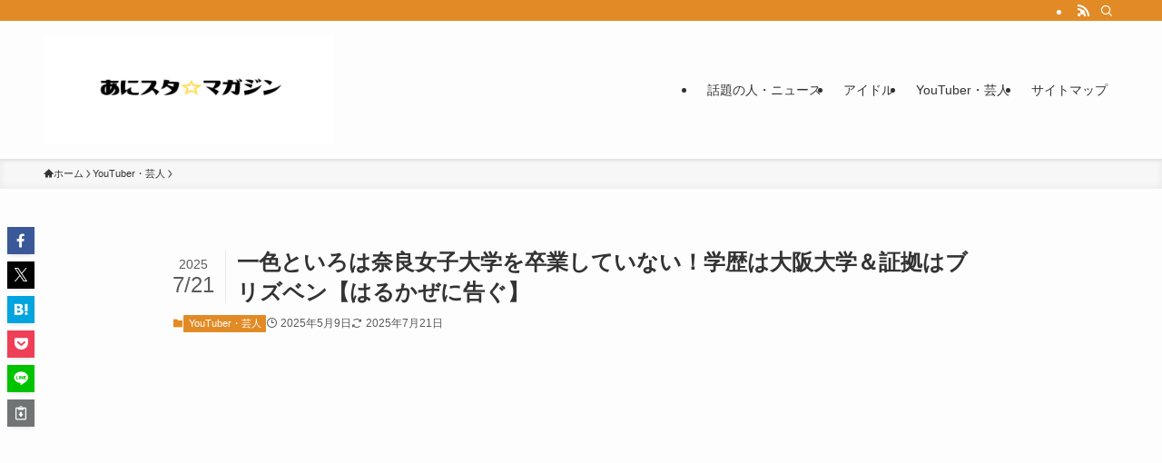

--- FILE ---
content_type: text/html; charset=UTF-8
request_url: https://anista-maga.com/harukazenitugu-toiro-daigaku/
body_size: 27490
content:
<!DOCTYPE html>
<html lang="ja" data-loaded="false" data-scrolled="false" data-spmenu="closed">
<head>
<meta charset="utf-8">
<meta name="format-detection" content="telephone=no">
<meta http-equiv="X-UA-Compatible" content="IE=edge">
<meta name="viewport" content="width=device-width, viewport-fit=cover">
<title>一色といろは奈良女子大学を卒業していない！学歴は大阪大学＆証拠はブリズベン【はるかぜに告ぐ】 | あにスタ・マガジン</title>
<style>
#wpadminbar #wp-admin-bar-wccp_free_top_button .ab-icon:before {
	content: "\f160";
	color: #02CA02;
	top: 3px;
}
#wpadminbar #wp-admin-bar-wccp_free_top_button .ab-icon {
	transform: rotate(45deg);
}
</style>
<meta name='robots' content='max-image-preview:large' />
	<style>img:is([sizes="auto" i], [sizes^="auto," i]) { contain-intrinsic-size: 3000px 1500px }</style>
	<link rel='dns-prefetch' href='//news.google.com' />
<link rel='dns-prefetch' href='//www.googletagmanager.com' />
<link rel='dns-prefetch' href='//pagead2.googlesyndication.com' />
<link rel="alternate" type="application/rss+xml" title="あにスタ・マガジン &raquo; フィード" href="https://anista-maga.com/feed/" />
<link rel="alternate" type="application/rss+xml" title="あにスタ・マガジン &raquo; コメントフィード" href="https://anista-maga.com/comments/feed/" />
<link rel="alternate" type="application/rss+xml" title="あにスタ・マガジン &raquo; 一色といろは奈良女子大学を卒業していない！学歴は大阪大学＆証拠はブリズベン【はるかぜに告ぐ】 のコメントのフィード" href="https://anista-maga.com/harukazenitugu-toiro-daigaku/feed/" />

<!-- SEO SIMPLE PACK 3.6.2 -->
<meta name="description" content="お笑いコンビ、はるかぜに告ぐのボケ担当である一色といろさん。 相方のとんずさんと正反対なキャラでお嬢様風を貫かれていますが、性格はテキトー・寝る前はダラダラする事が得意、、 見た目とは裏腹にお嬢様のイメージは崩落しかけていますが、学歴は超一">
<link rel="canonical" href="https://anista-maga.com/harukazenitugu-toiro-daigaku/">
<meta property="og:locale" content="ja_JP">
<meta property="og:type" content="article">
<meta property="og:image" content="https://anista-maga.com/wp-content/uploads/2024/06/個人のビデオブログ-YouTubeサムネイル-3-1.jpg">
<meta property="og:title" content="一色といろは奈良女子大学を卒業していない！学歴は大阪大学＆証拠はブリズベン【はるかぜに告ぐ】 | あにスタ・マガジン">
<meta property="og:description" content="お笑いコンビ、はるかぜに告ぐのボケ担当である一色といろさん。 相方のとんずさんと正反対なキャラでお嬢様風を貫かれていますが、性格はテキトー・寝る前はダラダラする事が得意、、 見た目とは裏腹にお嬢様のイメージは崩落しかけていますが、学歴は超一">
<meta property="og:url" content="https://anista-maga.com/harukazenitugu-toiro-daigaku/">
<meta property="og:site_name" content="あにスタ・マガジン">
<meta name="twitter:card" content="summary">
<!-- / SEO SIMPLE PACK -->

<link rel='stylesheet' id='wp-block-library-css' href='https://anista-maga.com/wp-includes/css/dist/block-library/style.min.css?ver=6.8.3' type='text/css' media='all' />
<link rel='stylesheet' id='swell-icons-css' href='https://anista-maga.com/wp-content/themes/swell/build/css/swell-icons.css?ver=2.15.0' type='text/css' media='all' />
<link rel='stylesheet' id='main_style-css' href='https://anista-maga.com/wp-content/themes/swell/build/css/main.css?ver=2.15.0' type='text/css' media='all' />
<link rel='stylesheet' id='swell_blocks-css' href='https://anista-maga.com/wp-content/themes/swell/build/css/blocks.css?ver=2.15.0' type='text/css' media='all' />
<style id='swell_custom-inline-css' type='text/css'>
:root{--swl-fz--content:4vw;--swl-font_family:"游ゴシック体", "Yu Gothic", YuGothic, "Hiragino Kaku Gothic ProN", "Hiragino Sans", Meiryo, sans-serif;--swl-font_weight:500;--color_main:#e28b26;--color_text:#333;--color_link:#1058f2;--color_htag:#e28b26;--color_bg:#fdfdfd;--color_gradient1:#d8ffff;--color_gradient2:#87e7ff;--color_main_thin:rgba(255, 174, 48, 0.05 );--color_main_dark:rgba(170, 104, 29, 1 );--color_list_check:#e28b26;--color_list_num:#e28b26;--color_list_good:#86dd7b;--color_list_triangle:#f4e03a;--color_list_bad:#f36060;--color_faq_q:#d55656;--color_faq_a:#6599b7;--color_icon_good:#3cd250;--color_icon_good_bg:#ecffe9;--color_icon_bad:#4b73eb;--color_icon_bad_bg:#eafaff;--color_icon_info:#f578b4;--color_icon_info_bg:#fff0fa;--color_icon_announce:#ffa537;--color_icon_announce_bg:#fff5f0;--color_icon_pen:#7a7a7a;--color_icon_pen_bg:#f7f7f7;--color_icon_book:#787364;--color_icon_book_bg:#f8f6ef;--color_icon_point:#ffa639;--color_icon_check:#86d67c;--color_icon_batsu:#f36060;--color_icon_hatena:#5295cc;--color_icon_caution:#f7da38;--color_icon_memo:#84878a;--color_deep01:#e44141;--color_deep02:#3d79d5;--color_deep03:#63a84d;--color_deep04:#f09f4d;--color_pale01:#fff2f0;--color_pale02:#f3f8fd;--color_pale03:#f1f9ee;--color_pale04:#fdf9ee;--color_mark_blue:#b7e3ff;--color_mark_green:#bdf9c3;--color_mark_yellow:#fcf69f;--color_mark_orange:#ffddbc;--border01:solid 1px var(--color_main);--border02:double 4px #dd8502;--border03:dashed 2px var(--color_border);--border04:solid 4px var(--color_gray);--card_posts_thumb_ratio:56.25%;--list_posts_thumb_ratio:61.805%;--big_posts_thumb_ratio:56.25%;--thumb_posts_thumb_ratio:61.805%;--blogcard_thumb_ratio:56.25%;--color_header_bg:#fdfdfd;--color_header_text:#333333;--color_footer_bg:#fdfdfd;--color_footer_text:#333;--container_size:1200px;--article_size:900px;--logo_size_sp:80px;--logo_size_pc:120px;--logo_size_pcfix:32px;}.swl-cell-bg[data-icon="doubleCircle"]{--cell-icon-color:#ffc977}.swl-cell-bg[data-icon="circle"]{--cell-icon-color:#94e29c}.swl-cell-bg[data-icon="triangle"]{--cell-icon-color:#eeda2f}.swl-cell-bg[data-icon="close"]{--cell-icon-color:#ec9191}.swl-cell-bg[data-icon="hatena"]{--cell-icon-color:#93c9da}.swl-cell-bg[data-icon="check"]{--cell-icon-color:#94e29c}.swl-cell-bg[data-icon="line"]{--cell-icon-color:#9b9b9b}.cap_box[data-colset="col1"]{--capbox-color:#f59b5f;--capbox-color--bg:#fff8eb}.cap_box[data-colset="col2"]{--capbox-color:#5fb9f5;--capbox-color--bg:#edf5ff}.cap_box[data-colset="col3"]{--capbox-color:#2fcd90;--capbox-color--bg:#eafaf2}.red_{--the-btn-color:#f74a4a;--the-btn-color2:#ffbc49;--the-solid-shadow: rgba(185, 56, 56, 1 )}.blue_{--the-btn-color:#338df4;--the-btn-color2:#35eaff;--the-solid-shadow: rgba(38, 106, 183, 1 )}.green_{--the-btn-color:#62d847;--the-btn-color2:#7bf7bd;--the-solid-shadow: rgba(74, 162, 53, 1 )}.is-style-btn_normal{--the-btn-radius:80px}.is-style-btn_solid{--the-btn-radius:80px}.is-style-btn_shiny{--the-btn-radius:80px}.is-style-btn_line{--the-btn-radius:80px}.post_content blockquote{padding:1.5em 2em 1.5em 3em}.post_content blockquote::before{content:"";display:block;width:5px;height:calc(100% - 3em);top:1.5em;left:1.5em;border-left:solid 1px rgba(180,180,180,.75);border-right:solid 1px rgba(180,180,180,.75);}.mark_blue{background:-webkit-linear-gradient(transparent 64%,var(--color_mark_blue) 0%);background:linear-gradient(transparent 64%,var(--color_mark_blue) 0%)}.mark_green{background:-webkit-linear-gradient(transparent 64%,var(--color_mark_green) 0%);background:linear-gradient(transparent 64%,var(--color_mark_green) 0%)}.mark_yellow{background:-webkit-linear-gradient(transparent 64%,var(--color_mark_yellow) 0%);background:linear-gradient(transparent 64%,var(--color_mark_yellow) 0%)}.mark_orange{background:-webkit-linear-gradient(transparent 64%,var(--color_mark_orange) 0%);background:linear-gradient(transparent 64%,var(--color_mark_orange) 0%)}[class*="is-style-icon_"]{color:#333;border-width:0}[class*="is-style-big_icon_"]{border-width:2px;border-style:solid}[data-col="gray"] .c-balloon__text{background:#f7f7f7;border-color:#ccc}[data-col="gray"] .c-balloon__before{border-right-color:#f7f7f7}[data-col="green"] .c-balloon__text{background:#d1f8c2;border-color:#9ddd93}[data-col="green"] .c-balloon__before{border-right-color:#d1f8c2}[data-col="blue"] .c-balloon__text{background:#e2f6ff;border-color:#93d2f0}[data-col="blue"] .c-balloon__before{border-right-color:#e2f6ff}[data-col="red"] .c-balloon__text{background:#ffebeb;border-color:#f48789}[data-col="red"] .c-balloon__before{border-right-color:#ffebeb}[data-col="yellow"] .c-balloon__text{background:#f9f7d2;border-color:#fbe593}[data-col="yellow"] .c-balloon__before{border-right-color:#f9f7d2}.-type-list2 .p-postList__body::after,.-type-big .p-postList__body::after{content: "READ MORE »";}.c-postThumb__cat{background-color:#e28b26;color:#fff;background-image: repeating-linear-gradient(-45deg,rgba(255,255,255,.1),rgba(255,255,255,.1) 6px,transparent 6px,transparent 12px)}.post_content h2:where(:not([class^="swell-block-"]):not(.faq_q):not(.p-postList__title)){background:var(--color_htag);padding:.75em 1em;color:#fff}.post_content h2:where(:not([class^="swell-block-"]):not(.faq_q):not(.p-postList__title))::before{position:absolute;display:block;pointer-events:none;content:"";top:-4px;left:0;width:100%;height:calc(100% + 4px);box-sizing:content-box;border-top:solid 2px var(--color_htag);border-bottom:solid 2px var(--color_htag)}.post_content h3:where(:not([class^="swell-block-"]):not(.faq_q):not(.p-postList__title)){padding:0 .5em .5em}.post_content h3:where(:not([class^="swell-block-"]):not(.faq_q):not(.p-postList__title))::before{content:"";width:100%;height:2px;background: repeating-linear-gradient(90deg, var(--color_htag) 0%, var(--color_htag) 20%, rgba(255, 209, 57, 0.2 ) 90%, rgba(255, 209, 57, 0.2 ) 100%)}.post_content h4:where(:not([class^="swell-block-"]):not(.faq_q):not(.p-postList__title)){padding:0 0 0 16px;border-left:solid 2px var(--color_htag)}.l-header{box-shadow: 0 1px 4px rgba(0,0,0,.12)}.l-header__bar{color:#fff;background:var(--color_main)}.l-header__menuBtn{order:1}.l-header__customBtn{order:3}.c-gnav a::after{background:var(--color_main);width:100%;height:2px;transform:scaleX(0)}.p-spHeadMenu .menu-item.-current{border-bottom-color:var(--color_main)}.c-gnav > li:hover > a::after,.c-gnav > .-current > a::after{transform: scaleX(1)}.c-gnav .sub-menu{color:#333;background:#fff}.l-fixHeader::before{opacity:1}#fix_bottom_menu{color:#333}#fix_bottom_menu::before{background:#fff;opacity:0.9}.c-widget__title.-spmenu{padding:.5em .75em;border-radius:var(--swl-radius--2, 0px);background:var(--color_main);color:#fff;}.c-widget__title.-footer{padding:.5em}.c-widget__title.-footer::before{content:"";bottom:0;left:0;width:40%;z-index:1;background:var(--color_main)}.c-widget__title.-footer::after{content:"";bottom:0;left:0;width:100%;background:var(--color_border)}.c-secTitle{border-left:solid 2px var(--color_main);padding:0em .75em}.p-spMenu{color:#333}.p-spMenu__inner::before{background:#fdfdfd;opacity:1}.p-spMenu__overlay{background:#000;opacity:0.6}[class*="page-numbers"]{color:#fff;background-color:#dedede}a{text-decoration: none}.l-topTitleArea.c-filterLayer::before{background-color:#000;opacity:0.2;content:""}@media screen and (min-width: 960px){:root{}}@media screen and (max-width: 959px){:root{}.l-header__logo{order:2;text-align:center}}@media screen and (min-width: 600px){:root{--swl-fz--content:16px;}}@media screen and (max-width: 599px){:root{}}@media (min-width: 1108px) {.alignwide{left:-100px;width:calc(100% + 200px);}}@media (max-width: 1108px) {.-sidebar-off .swell-block-fullWide__inner.l-container .alignwide{left:0px;width:100%;}}.l-fixHeader .l-fixHeader__gnav{order:0}[data-scrolled=true] .l-fixHeader[data-ready]{opacity:1;-webkit-transform:translateY(0)!important;transform:translateY(0)!important;visibility:visible}.-body-solid .l-fixHeader{box-shadow:0 2px 4px var(--swl-color_shadow)}.l-fixHeader__inner{align-items:stretch;color:var(--color_header_text);display:flex;padding-bottom:0;padding-top:0;position:relative;z-index:1}.l-fixHeader__logo{align-items:center;display:flex;line-height:1;margin-right:24px;order:0;padding:16px 0}[data-scrolled=true] #fix_bottom_menu{bottom:0}#fix_bottom_menu{box-shadow:0 0 4px rgba(0,0,0,.1);transition:bottom .4s;width:100%;z-index:100}#fix_bottom_menu:before{display:block;z-index:0}#fix_bottom_menu .menu_list{align-items:center;display:flex;height:50px;justify-content:space-between;padding:2px 0 0;position:relative;z-index:1}#fix_bottom_menu .menu_btn .open_btn{opacity:1;-webkit-transform:scale(1.1);transform:scale(1.1)}#fix_bottom_menu .menu-item{flex:1 1 100%;margin:0;padding:0;text-align:center}#fix_bottom_menu .menu-item a{color:inherit;display:block;line-height:1;text-decoration:none}#fix_bottom_menu .menu-item i{color:inherit;display:block;font-size:20px;height:20px;line-height:20px;text-align:center}#fix_bottom_menu .menu-item i:before{color:inherit;display:inline-block}#fix_bottom_menu span{color:inherit;display:block;font-size:10px;line-height:1;margin-top:4px;width:100%}@media not all and (min-width:960px){#fix_bottom_menu{display:block;padding-bottom:calc(env(safe-area-inset-bottom)*.5)}}.is-style-btn_normal a,.is-style-btn_shiny a{box-shadow:var(--swl-btn_shadow)}.c-shareBtns__btn,.is-style-balloon>.c-tabList .c-tabList__button,.p-snsCta,[class*=page-numbers]{box-shadow:var(--swl-box_shadow)}.p-articleThumb__img,.p-articleThumb__youtube{box-shadow:var(--swl-img_shadow)}.p-pickupBanners__item .c-bannerLink,.p-postList__thumb{box-shadow:0 2px 8px rgba(0,0,0,.1),0 4px 4px -4px rgba(0,0,0,.1)}.p-postList.-w-ranking li:before{background-image:repeating-linear-gradient(-45deg,hsla(0,0%,100%,.1),hsla(0,0%,100%,.1) 6px,transparent 0,transparent 12px);box-shadow:1px 1px 4px rgba(0,0,0,.2)}.l-header__bar{position:relative;width:100%}.l-header__bar .c-catchphrase{color:inherit;font-size:12px;letter-spacing:var(--swl-letter_spacing,.2px);line-height:14px;margin-right:auto;overflow:hidden;padding:4px 0;white-space:nowrap;width:50%}.l-header__bar .c-iconList .c-iconList__link{margin:0;padding:4px 6px}.l-header__barInner{align-items:center;display:flex;justify-content:flex-end}@media (min-width:960px){.-series .l-header__inner{align-items:stretch;display:flex}.-series .l-header__logo{align-items:center;display:flex;flex-wrap:wrap;margin-right:24px;padding:16px 0}.-series .l-header__logo .c-catchphrase{font-size:13px;padding:4px 0}.-series .c-headLogo{margin-right:16px}.-series-right .l-header__inner{justify-content:space-between}.-series-right .c-gnavWrap{margin-left:auto}.-series-right .w-header{margin-left:12px}.-series-left .w-header{margin-left:auto}}@media (min-width:960px) and (min-width:600px){.-series .c-headLogo{max-width:400px}}.c-gnav .sub-menu a:before,.c-listMenu a:before{-webkit-font-smoothing:antialiased;-moz-osx-font-smoothing:grayscale;font-family:icomoon!important;font-style:normal;font-variant:normal;font-weight:400;line-height:1;text-transform:none}.c-submenuToggleBtn{display:none}.c-listMenu a{padding:.75em 1em .75em 1.5em;transition:padding .25s}.c-listMenu a:hover{padding-left:1.75em;padding-right:.75em}.c-gnav .sub-menu a:before,.c-listMenu a:before{color:inherit;content:"\e921";display:inline-block;left:2px;position:absolute;top:50%;-webkit-transform:translateY(-50%);transform:translateY(-50%);vertical-align:middle}.widget_categories>ul>.cat-item>a,.wp-block-categories-list>li>a{padding-left:1.75em}.c-listMenu .children,.c-listMenu .sub-menu{margin:0}.c-listMenu .children a,.c-listMenu .sub-menu a{font-size:.9em;padding-left:2.5em}.c-listMenu .children a:before,.c-listMenu .sub-menu a:before{left:1em}.c-listMenu .children a:hover,.c-listMenu .sub-menu a:hover{padding-left:2.75em}.c-listMenu .children ul a,.c-listMenu .sub-menu ul a{padding-left:3.25em}.c-listMenu .children ul a:before,.c-listMenu .sub-menu ul a:before{left:1.75em}.c-listMenu .children ul a:hover,.c-listMenu .sub-menu ul a:hover{padding-left:3.5em}.c-gnav li:hover>.sub-menu{opacity:1;visibility:visible}.c-gnav .sub-menu:before{background:inherit;content:"";height:100%;left:0;position:absolute;top:0;width:100%;z-index:0}.c-gnav .sub-menu .sub-menu{left:100%;top:0;z-index:-1}.c-gnav .sub-menu a{padding-left:2em}.c-gnav .sub-menu a:before{left:.5em}.c-gnav .sub-menu a:hover .ttl{left:4px}:root{--color_content_bg:var(--color_bg);}.c-widget__title.-side{padding:.5em}.c-widget__title.-side::before{content:"";bottom:0;left:0;width:40%;z-index:1;background:var(--color_main)}.c-widget__title.-side::after{content:"";bottom:0;left:0;width:100%;background:var(--color_border)}.c-shareBtns__item:not(:last-child){margin-right:4px}.c-shareBtns__btn{padding:8px 0}@media screen and (min-width: 960px){:root{}}@media screen and (max-width: 959px){:root{}}@media screen and (min-width: 600px){:root{}}@media screen and (max-width: 599px){:root{}}.swell-block-fullWide__inner.l-container{--swl-fw_inner_pad:var(--swl-pad_container,0px)}@media (min-width:960px){.-sidebar-on .l-content .alignfull,.-sidebar-on .l-content .alignwide{left:-16px;width:calc(100% + 32px)}.swell-block-fullWide__inner.l-article{--swl-fw_inner_pad:var(--swl-pad_post_content,0px)}.-sidebar-on .swell-block-fullWide__inner .alignwide{left:0;width:100%}.-sidebar-on .swell-block-fullWide__inner .alignfull{left:calc(0px - var(--swl-fw_inner_pad, 0))!important;margin-left:0!important;margin-right:0!important;width:calc(100% + var(--swl-fw_inner_pad, 0)*2)!important}}.p-relatedPosts .p-postList__item{margin-bottom:1.5em}.p-relatedPosts .p-postList__times,.p-relatedPosts .p-postList__times>:last-child{margin-right:0}@media (min-width:600px){.p-relatedPosts .p-postList__item{width:33.33333%}}@media screen and (min-width:600px) and (max-width:1239px){.p-relatedPosts .p-postList__item:nth-child(7),.p-relatedPosts .p-postList__item:nth-child(8){display:none}}@media screen and (min-width:1240px){.p-relatedPosts .p-postList__item{width:25%}}.-index-off .p-toc,.swell-toc-placeholder:empty{display:none}.p-toc.-modal{height:100%;margin:0;overflow-y:auto;padding:0}#main_content .p-toc{border-radius:var(--swl-radius--2,0);margin:4em auto;max-width:800px}#sidebar .p-toc{margin-top:-.5em}.p-toc .__pn:before{content:none!important;counter-increment:none}.p-toc .__prev{margin:0 0 1em}.p-toc .__next{margin:1em 0 0}.p-toc.is-omitted:not([data-omit=ct]) [data-level="2"] .p-toc__childList{height:0;margin-bottom:-.5em;visibility:hidden}.p-toc.is-omitted:not([data-omit=nest]){position:relative}.p-toc.is-omitted:not([data-omit=nest]):before{background:linear-gradient(hsla(0,0%,100%,0),var(--color_bg));bottom:5em;content:"";height:4em;left:0;opacity:.75;pointer-events:none;position:absolute;width:100%;z-index:1}.p-toc.is-omitted:not([data-omit=nest]):after{background:var(--color_bg);bottom:0;content:"";height:5em;left:0;opacity:.75;position:absolute;width:100%;z-index:1}.p-toc.is-omitted:not([data-omit=nest]) .__next,.p-toc.is-omitted:not([data-omit=nest]) [data-omit="1"]{display:none}.p-toc .p-toc__expandBtn{background-color:#f7f7f7;border:rgba(0,0,0,.2);border-radius:5em;box-shadow:0 0 0 1px #bbb;color:#333;display:block;font-size:14px;line-height:1.5;margin:.75em auto 0;min-width:6em;padding:.5em 1em;position:relative;transition:box-shadow .25s;z-index:2}.p-toc[data-omit=nest] .p-toc__expandBtn{display:inline-block;font-size:13px;margin:0 0 0 1.25em;padding:.5em .75em}.p-toc:not([data-omit=nest]) .p-toc__expandBtn:after,.p-toc:not([data-omit=nest]) .p-toc__expandBtn:before{border-top-color:inherit;border-top-style:dotted;border-top-width:3px;content:"";display:block;height:1px;position:absolute;top:calc(50% - 1px);transition:border-color .25s;width:100%;width:22px}.p-toc:not([data-omit=nest]) .p-toc__expandBtn:before{right:calc(100% + 1em)}.p-toc:not([data-omit=nest]) .p-toc__expandBtn:after{left:calc(100% + 1em)}.p-toc.is-expanded .p-toc__expandBtn{border-color:transparent}.p-toc__ttl{display:block;font-size:1.2em;line-height:1;position:relative;text-align:center}.p-toc__ttl:before{content:"\e918";display:inline-block;font-family:icomoon;margin-right:.5em;padding-bottom:2px;vertical-align:middle}#index_modal .p-toc__ttl{margin-bottom:.5em}.p-toc__list li{line-height:1.6}.p-toc__list>li+li{margin-top:.5em}.p-toc__list .p-toc__childList{padding-left:.5em}.p-toc__list [data-level="3"]{font-size:.9em}.p-toc__list .mininote{display:none}.post_content .p-toc__list{padding-left:0}#sidebar .p-toc__list{margin-bottom:0}#sidebar .p-toc__list .p-toc__childList{padding-left:0}.p-toc__link{color:inherit;font-size:inherit;text-decoration:none}.p-toc__link:hover{opacity:.8}.p-toc.-double{background:var(--color_gray);background:linear-gradient(-45deg,transparent 25%,var(--color_gray) 25%,var(--color_gray) 50%,transparent 50%,transparent 75%,var(--color_gray) 75%,var(--color_gray));background-clip:padding-box;background-size:4px 4px;border-bottom:4px double var(--color_border);border-top:4px double var(--color_border);padding:1.5em 1em 1em}.p-toc.-double .p-toc__ttl{margin-bottom:.75em}@media (min-width:960px){#main_content .p-toc{width:92%}}@media (hover:hover){.p-toc .p-toc__expandBtn:hover{border-color:transparent;box-shadow:0 0 0 2px currentcolor}}@media (min-width:600px){.p-toc.-double{padding:2em}}.p-pnLinks{align-items:stretch;display:flex;justify-content:space-between;margin:2em 0}.p-pnLinks__item{font-size:3vw;position:relative;width:49%}.p-pnLinks__item:before{content:"";display:block;height:.5em;pointer-events:none;position:absolute;top:50%;width:.5em;z-index:1}.p-pnLinks__item.-prev:before{border-bottom:1px solid;border-left:1px solid;left:.35em;-webkit-transform:rotate(45deg) translateY(-50%);transform:rotate(45deg) translateY(-50%)}.p-pnLinks__item.-prev .p-pnLinks__thumb{margin-right:8px}.p-pnLinks__item.-next .p-pnLinks__link{justify-content:flex-end}.p-pnLinks__item.-next:before{border-bottom:1px solid;border-right:1px solid;right:.35em;-webkit-transform:rotate(-45deg) translateY(-50%);transform:rotate(-45deg) translateY(-50%)}.p-pnLinks__item.-next .p-pnLinks__thumb{margin-left:8px;order:2}.p-pnLinks__item.-next:first-child{margin-left:auto}.p-pnLinks__link{align-items:center;border-radius:var(--swl-radius--2,0);color:inherit;display:flex;height:100%;line-height:1.4;min-height:4em;padding:.6em 1em .5em;position:relative;text-decoration:none;transition:box-shadow .25s;width:100%}.p-pnLinks__thumb{border-radius:var(--swl-radius--4,0);height:32px;-o-object-fit:cover;object-fit:cover;width:48px}.p-pnLinks .-prev .p-pnLinks__link{border-left:1.25em solid var(--color_main)}.p-pnLinks .-prev:before{color:#fff}.p-pnLinks .-next .p-pnLinks__link{border-right:1.25em solid var(--color_main)}.p-pnLinks .-next:before{color:#fff}@media not all and (min-width:960px){.p-pnLinks.-thumb-on{display:block}.p-pnLinks.-thumb-on .p-pnLinks__item{width:100%}}@media (min-width:600px){.p-pnLinks__item{font-size:13px}.p-pnLinks__thumb{height:48px;width:72px}.p-pnLinks__title{transition:-webkit-transform .25s;transition:transform .25s;transition:transform .25s,-webkit-transform .25s}.-prev>.p-pnLinks__link:hover .p-pnLinks__title{-webkit-transform:translateX(4px);transform:translateX(4px)}.-next>.p-pnLinks__link:hover .p-pnLinks__title{-webkit-transform:translateX(-4px);transform:translateX(-4px)}.p-pnLinks .-prev .p-pnLinks__link:hover{box-shadow:1px 1px 2px var(--swl-color_shadow)}.p-pnLinks .-next .p-pnLinks__link:hover{box-shadow:-1px 1px 2px var(--swl-color_shadow)}}
</style>
<link rel='stylesheet' id='swell-parts/footer-css' href='https://anista-maga.com/wp-content/themes/swell/build/css/modules/parts/footer.css?ver=2.15.0' type='text/css' media='all' />
<link rel='stylesheet' id='swell-page/single-css' href='https://anista-maga.com/wp-content/themes/swell/build/css/modules/page/single.css?ver=2.15.0' type='text/css' media='all' />
<style id='classic-theme-styles-inline-css' type='text/css'>
/*! This file is auto-generated */
.wp-block-button__link{color:#fff;background-color:#32373c;border-radius:9999px;box-shadow:none;text-decoration:none;padding:calc(.667em + 2px) calc(1.333em + 2px);font-size:1.125em}.wp-block-file__button{background:#32373c;color:#fff;text-decoration:none}
</style>
<style id='global-styles-inline-css' type='text/css'>
:root{--wp--preset--aspect-ratio--square: 1;--wp--preset--aspect-ratio--4-3: 4/3;--wp--preset--aspect-ratio--3-4: 3/4;--wp--preset--aspect-ratio--3-2: 3/2;--wp--preset--aspect-ratio--2-3: 2/3;--wp--preset--aspect-ratio--16-9: 16/9;--wp--preset--aspect-ratio--9-16: 9/16;--wp--preset--color--black: #000;--wp--preset--color--cyan-bluish-gray: #abb8c3;--wp--preset--color--white: #fff;--wp--preset--color--pale-pink: #f78da7;--wp--preset--color--vivid-red: #cf2e2e;--wp--preset--color--luminous-vivid-orange: #ff6900;--wp--preset--color--luminous-vivid-amber: #fcb900;--wp--preset--color--light-green-cyan: #7bdcb5;--wp--preset--color--vivid-green-cyan: #00d084;--wp--preset--color--pale-cyan-blue: #8ed1fc;--wp--preset--color--vivid-cyan-blue: #0693e3;--wp--preset--color--vivid-purple: #9b51e0;--wp--preset--color--swl-main: var(--color_main);--wp--preset--color--swl-main-thin: var(--color_main_thin);--wp--preset--color--swl-gray: var(--color_gray);--wp--preset--color--swl-deep-01: var(--color_deep01);--wp--preset--color--swl-deep-02: var(--color_deep02);--wp--preset--color--swl-deep-03: var(--color_deep03);--wp--preset--color--swl-deep-04: var(--color_deep04);--wp--preset--color--swl-pale-01: var(--color_pale01);--wp--preset--color--swl-pale-02: var(--color_pale02);--wp--preset--color--swl-pale-03: var(--color_pale03);--wp--preset--color--swl-pale-04: var(--color_pale04);--wp--preset--gradient--vivid-cyan-blue-to-vivid-purple: linear-gradient(135deg,rgba(6,147,227,1) 0%,rgb(155,81,224) 100%);--wp--preset--gradient--light-green-cyan-to-vivid-green-cyan: linear-gradient(135deg,rgb(122,220,180) 0%,rgb(0,208,130) 100%);--wp--preset--gradient--luminous-vivid-amber-to-luminous-vivid-orange: linear-gradient(135deg,rgba(252,185,0,1) 0%,rgba(255,105,0,1) 100%);--wp--preset--gradient--luminous-vivid-orange-to-vivid-red: linear-gradient(135deg,rgba(255,105,0,1) 0%,rgb(207,46,46) 100%);--wp--preset--gradient--very-light-gray-to-cyan-bluish-gray: linear-gradient(135deg,rgb(238,238,238) 0%,rgb(169,184,195) 100%);--wp--preset--gradient--cool-to-warm-spectrum: linear-gradient(135deg,rgb(74,234,220) 0%,rgb(151,120,209) 20%,rgb(207,42,186) 40%,rgb(238,44,130) 60%,rgb(251,105,98) 80%,rgb(254,248,76) 100%);--wp--preset--gradient--blush-light-purple: linear-gradient(135deg,rgb(255,206,236) 0%,rgb(152,150,240) 100%);--wp--preset--gradient--blush-bordeaux: linear-gradient(135deg,rgb(254,205,165) 0%,rgb(254,45,45) 50%,rgb(107,0,62) 100%);--wp--preset--gradient--luminous-dusk: linear-gradient(135deg,rgb(255,203,112) 0%,rgb(199,81,192) 50%,rgb(65,88,208) 100%);--wp--preset--gradient--pale-ocean: linear-gradient(135deg,rgb(255,245,203) 0%,rgb(182,227,212) 50%,rgb(51,167,181) 100%);--wp--preset--gradient--electric-grass: linear-gradient(135deg,rgb(202,248,128) 0%,rgb(113,206,126) 100%);--wp--preset--gradient--midnight: linear-gradient(135deg,rgb(2,3,129) 0%,rgb(40,116,252) 100%);--wp--preset--font-size--small: 0.9em;--wp--preset--font-size--medium: 1.1em;--wp--preset--font-size--large: 1.25em;--wp--preset--font-size--x-large: 42px;--wp--preset--font-size--xs: 0.75em;--wp--preset--font-size--huge: 1.6em;--wp--preset--spacing--20: 0.44rem;--wp--preset--spacing--30: 0.67rem;--wp--preset--spacing--40: 1rem;--wp--preset--spacing--50: 1.5rem;--wp--preset--spacing--60: 2.25rem;--wp--preset--spacing--70: 3.38rem;--wp--preset--spacing--80: 5.06rem;--wp--preset--shadow--natural: 6px 6px 9px rgba(0, 0, 0, 0.2);--wp--preset--shadow--deep: 12px 12px 50px rgba(0, 0, 0, 0.4);--wp--preset--shadow--sharp: 6px 6px 0px rgba(0, 0, 0, 0.2);--wp--preset--shadow--outlined: 6px 6px 0px -3px rgba(255, 255, 255, 1), 6px 6px rgba(0, 0, 0, 1);--wp--preset--shadow--crisp: 6px 6px 0px rgba(0, 0, 0, 1);}:where(.is-layout-flex){gap: 0.5em;}:where(.is-layout-grid){gap: 0.5em;}body .is-layout-flex{display: flex;}.is-layout-flex{flex-wrap: wrap;align-items: center;}.is-layout-flex > :is(*, div){margin: 0;}body .is-layout-grid{display: grid;}.is-layout-grid > :is(*, div){margin: 0;}:where(.wp-block-columns.is-layout-flex){gap: 2em;}:where(.wp-block-columns.is-layout-grid){gap: 2em;}:where(.wp-block-post-template.is-layout-flex){gap: 1.25em;}:where(.wp-block-post-template.is-layout-grid){gap: 1.25em;}.has-black-color{color: var(--wp--preset--color--black) !important;}.has-cyan-bluish-gray-color{color: var(--wp--preset--color--cyan-bluish-gray) !important;}.has-white-color{color: var(--wp--preset--color--white) !important;}.has-pale-pink-color{color: var(--wp--preset--color--pale-pink) !important;}.has-vivid-red-color{color: var(--wp--preset--color--vivid-red) !important;}.has-luminous-vivid-orange-color{color: var(--wp--preset--color--luminous-vivid-orange) !important;}.has-luminous-vivid-amber-color{color: var(--wp--preset--color--luminous-vivid-amber) !important;}.has-light-green-cyan-color{color: var(--wp--preset--color--light-green-cyan) !important;}.has-vivid-green-cyan-color{color: var(--wp--preset--color--vivid-green-cyan) !important;}.has-pale-cyan-blue-color{color: var(--wp--preset--color--pale-cyan-blue) !important;}.has-vivid-cyan-blue-color{color: var(--wp--preset--color--vivid-cyan-blue) !important;}.has-vivid-purple-color{color: var(--wp--preset--color--vivid-purple) !important;}.has-black-background-color{background-color: var(--wp--preset--color--black) !important;}.has-cyan-bluish-gray-background-color{background-color: var(--wp--preset--color--cyan-bluish-gray) !important;}.has-white-background-color{background-color: var(--wp--preset--color--white) !important;}.has-pale-pink-background-color{background-color: var(--wp--preset--color--pale-pink) !important;}.has-vivid-red-background-color{background-color: var(--wp--preset--color--vivid-red) !important;}.has-luminous-vivid-orange-background-color{background-color: var(--wp--preset--color--luminous-vivid-orange) !important;}.has-luminous-vivid-amber-background-color{background-color: var(--wp--preset--color--luminous-vivid-amber) !important;}.has-light-green-cyan-background-color{background-color: var(--wp--preset--color--light-green-cyan) !important;}.has-vivid-green-cyan-background-color{background-color: var(--wp--preset--color--vivid-green-cyan) !important;}.has-pale-cyan-blue-background-color{background-color: var(--wp--preset--color--pale-cyan-blue) !important;}.has-vivid-cyan-blue-background-color{background-color: var(--wp--preset--color--vivid-cyan-blue) !important;}.has-vivid-purple-background-color{background-color: var(--wp--preset--color--vivid-purple) !important;}.has-black-border-color{border-color: var(--wp--preset--color--black) !important;}.has-cyan-bluish-gray-border-color{border-color: var(--wp--preset--color--cyan-bluish-gray) !important;}.has-white-border-color{border-color: var(--wp--preset--color--white) !important;}.has-pale-pink-border-color{border-color: var(--wp--preset--color--pale-pink) !important;}.has-vivid-red-border-color{border-color: var(--wp--preset--color--vivid-red) !important;}.has-luminous-vivid-orange-border-color{border-color: var(--wp--preset--color--luminous-vivid-orange) !important;}.has-luminous-vivid-amber-border-color{border-color: var(--wp--preset--color--luminous-vivid-amber) !important;}.has-light-green-cyan-border-color{border-color: var(--wp--preset--color--light-green-cyan) !important;}.has-vivid-green-cyan-border-color{border-color: var(--wp--preset--color--vivid-green-cyan) !important;}.has-pale-cyan-blue-border-color{border-color: var(--wp--preset--color--pale-cyan-blue) !important;}.has-vivid-cyan-blue-border-color{border-color: var(--wp--preset--color--vivid-cyan-blue) !important;}.has-vivid-purple-border-color{border-color: var(--wp--preset--color--vivid-purple) !important;}.has-vivid-cyan-blue-to-vivid-purple-gradient-background{background: var(--wp--preset--gradient--vivid-cyan-blue-to-vivid-purple) !important;}.has-light-green-cyan-to-vivid-green-cyan-gradient-background{background: var(--wp--preset--gradient--light-green-cyan-to-vivid-green-cyan) !important;}.has-luminous-vivid-amber-to-luminous-vivid-orange-gradient-background{background: var(--wp--preset--gradient--luminous-vivid-amber-to-luminous-vivid-orange) !important;}.has-luminous-vivid-orange-to-vivid-red-gradient-background{background: var(--wp--preset--gradient--luminous-vivid-orange-to-vivid-red) !important;}.has-very-light-gray-to-cyan-bluish-gray-gradient-background{background: var(--wp--preset--gradient--very-light-gray-to-cyan-bluish-gray) !important;}.has-cool-to-warm-spectrum-gradient-background{background: var(--wp--preset--gradient--cool-to-warm-spectrum) !important;}.has-blush-light-purple-gradient-background{background: var(--wp--preset--gradient--blush-light-purple) !important;}.has-blush-bordeaux-gradient-background{background: var(--wp--preset--gradient--blush-bordeaux) !important;}.has-luminous-dusk-gradient-background{background: var(--wp--preset--gradient--luminous-dusk) !important;}.has-pale-ocean-gradient-background{background: var(--wp--preset--gradient--pale-ocean) !important;}.has-electric-grass-gradient-background{background: var(--wp--preset--gradient--electric-grass) !important;}.has-midnight-gradient-background{background: var(--wp--preset--gradient--midnight) !important;}.has-small-font-size{font-size: var(--wp--preset--font-size--small) !important;}.has-medium-font-size{font-size: var(--wp--preset--font-size--medium) !important;}.has-large-font-size{font-size: var(--wp--preset--font-size--large) !important;}.has-x-large-font-size{font-size: var(--wp--preset--font-size--x-large) !important;}
:where(.wp-block-post-template.is-layout-flex){gap: 1.25em;}:where(.wp-block-post-template.is-layout-grid){gap: 1.25em;}
:where(.wp-block-columns.is-layout-flex){gap: 2em;}:where(.wp-block-columns.is-layout-grid){gap: 2em;}
:root :where(.wp-block-pullquote){font-size: 1.5em;line-height: 1.6;}
</style>
<link rel='stylesheet' id='contact-form-7-css' href='https://anista-maga.com/wp-content/plugins/contact-form-7/includes/css/styles.css?ver=6.1.4' type='text/css' media='all' />
<link rel='stylesheet' id='wp-ulike-css' href='https://anista-maga.com/wp-content/plugins/wp-ulike/assets/css/wp-ulike.min.css?ver=4.8.3.1' type='text/css' media='all' />
<link rel='stylesheet' id='yop-public-css' href='https://anista-maga.com/wp-content/plugins/yop-poll/public/assets/css/yop-poll-public-6.5.39.css?ver=6.8.3' type='text/css' media='all' />
<link rel='stylesheet' id='child_style-css' href='https://anista-maga.com/wp-content/themes/swell_child/style.css?ver=2024062421506' type='text/css' media='all' />
<script type="text/javascript" src="https://anista-maga.com/wp-includes/js/jquery/jquery.min.js?ver=3.7.1" id="jquery-core-js"></script>
<script type="text/javascript" id="yop-public-js-extra">
/* <![CDATA[ */
var objectL10n = {"yopPollParams":{"urlParams":{"ajax":"https:\/\/anista-maga.com\/wp-admin\/admin-ajax.php","wpLogin":"https:\/\/anista-maga.com\/wp-login.php?redirect_to=https%3A%2F%2Fanista-maga.com%2Fwp-admin%2Fadmin-ajax.php%3Faction%3Dyop_poll_record_wordpress_vote"},"apiParams":{"reCaptcha":{"siteKey":""},"reCaptchaV2Invisible":{"siteKey":""},"reCaptchaV3":{"siteKey":""},"hCaptcha":{"siteKey":""},"cloudflareTurnstile":{"siteKey":""}},"captchaParams":{"imgPath":"https:\/\/anista-maga.com\/wp-content\/plugins\/yop-poll\/public\/assets\/img\/","url":"https:\/\/anista-maga.com\/wp-content\/plugins\/yop-poll\/app.php","accessibilityAlt":"Sound icon","accessibilityTitle":"Accessibility option: listen to a question and answer it!","accessibilityDescription":"Type below the <strong>answer<\/strong> to what you hear. Numbers or words:","explanation":"Click or touch the <strong>ANSWER<\/strong>","refreshAlt":"Refresh\/reload icon","refreshTitle":"Refresh\/reload: get new images and accessibility option!"},"voteParams":{"invalidPoll":"Invalid Poll","noAnswersSelected":"No answer selected","minAnswersRequired":"At least {min_answers_allowed} answer(s) required","maxAnswersRequired":"A max of {max_answers_allowed} answer(s) accepted","noAnswerForOther":"No other answer entered","noValueForCustomField":"{custom_field_name} is required","tooManyCharsForCustomField":"Text for {custom_field_name} is too long","consentNotChecked":"You must agree to our terms and conditions","noCaptchaSelected":"Captcha is required","thankYou":"Thank you for your vote"},"resultsParams":{"singleVote":"vote","multipleVotes":"votes","singleAnswer":"answer","multipleAnswers":"answers"}}};
/* ]]> */
</script>
<script type="text/javascript" src="https://anista-maga.com/wp-content/plugins/yop-poll/public/assets/js/yop-poll-public-6.5.39.min.js?ver=6.8.3" id="yop-public-js"></script>

<!-- Site Kit によって追加された Google タグ（gtag.js）スニペット -->
<!-- Google アナリティクス スニペット (Site Kit が追加) -->
<script type="text/javascript" src="https://www.googletagmanager.com/gtag/js?id=GT-PJRTNVRF" id="google_gtagjs-js" async></script>
<script type="text/javascript" id="google_gtagjs-js-after">
/* <![CDATA[ */
window.dataLayer = window.dataLayer || [];function gtag(){dataLayer.push(arguments);}
gtag("set","linker",{"domains":["anista-maga.com"]});
gtag("js", new Date());
gtag("set", "developer_id.dZTNiMT", true);
gtag("config", "GT-PJRTNVRF", {"googlesitekit_post_type":"post"});
/* ]]> */
</script>

<noscript><link href="https://anista-maga.com/wp-content/themes/swell/build/css/noscript.css" rel="stylesheet"></noscript>
<link rel="https://api.w.org/" href="https://anista-maga.com/wp-json/" /><link rel="alternate" title="JSON" type="application/json" href="https://anista-maga.com/wp-json/wp/v2/posts/346" /><link rel='shortlink' href='https://anista-maga.com/?p=346' />
<meta name="generator" content="Site Kit by Google 1.171.0" />		<script type="text/javascript">
				(function(c,l,a,r,i,t,y){
					c[a]=c[a]||function(){(c[a].q=c[a].q||[]).push(arguments)};t=l.createElement(r);t.async=1;
					t.src="https://www.clarity.ms/tag/"+i+"?ref=wordpress";y=l.getElementsByTagName(r)[0];y.parentNode.insertBefore(t,y);
				})(window, document, "clarity", "script", "obugy20by0");
		</script>
		<script id="wpcp_disable_selection" type="text/javascript">
var image_save_msg='You are not allowed to save images!';
	var no_menu_msg='Context Menu disabled!';
	var smessage = "Content is protected !!";

function disableEnterKey(e)
{
	var elemtype = e.target.tagName;
	
	elemtype = elemtype.toUpperCase();
	
	if (elemtype == "TEXT" || elemtype == "TEXTAREA" || elemtype == "INPUT" || elemtype == "PASSWORD" || elemtype == "SELECT" || elemtype == "OPTION" || elemtype == "EMBED")
	{
		elemtype = 'TEXT';
	}
	
	if (e.ctrlKey){
     var key;
     if(window.event)
          key = window.event.keyCode;     //IE
     else
          key = e.which;     //firefox (97)
    //if (key != 17) alert(key);
     if (elemtype!= 'TEXT' && (key == 97 || key == 65 || key == 67 || key == 99 || key == 88 || key == 120 || key == 26 || key == 85  || key == 86 || key == 83 || key == 43 || key == 73))
     {
		if(wccp_free_iscontenteditable(e)) return true;
		show_wpcp_message('You are not allowed to copy content or view source');
		return false;
     }else
     	return true;
     }
}


/*For contenteditable tags*/
function wccp_free_iscontenteditable(e)
{
	var e = e || window.event; // also there is no e.target property in IE. instead IE uses window.event.srcElement
  	
	var target = e.target || e.srcElement;

	var elemtype = e.target.nodeName;
	
	elemtype = elemtype.toUpperCase();
	
	var iscontenteditable = "false";
		
	if(typeof target.getAttribute!="undefined" ) iscontenteditable = target.getAttribute("contenteditable"); // Return true or false as string
	
	var iscontenteditable2 = false;
	
	if(typeof target.isContentEditable!="undefined" ) iscontenteditable2 = target.isContentEditable; // Return true or false as boolean

	if(target.parentElement.isContentEditable) iscontenteditable2 = true;
	
	if (iscontenteditable == "true" || iscontenteditable2 == true)
	{
		if(typeof target.style!="undefined" ) target.style.cursor = "text";
		
		return true;
	}
}

////////////////////////////////////
function disable_copy(e)
{	
	var e = e || window.event; // also there is no e.target property in IE. instead IE uses window.event.srcElement
	
	var elemtype = e.target.tagName;
	
	elemtype = elemtype.toUpperCase();
	
	if (elemtype == "TEXT" || elemtype == "TEXTAREA" || elemtype == "INPUT" || elemtype == "PASSWORD" || elemtype == "SELECT" || elemtype == "OPTION" || elemtype == "EMBED")
	{
		elemtype = 'TEXT';
	}
	
	if(wccp_free_iscontenteditable(e)) return true;
	
	var isSafari = /Safari/.test(navigator.userAgent) && /Apple Computer/.test(navigator.vendor);
	
	var checker_IMG = '';
	if (elemtype == "IMG" && checker_IMG == 'checked' && e.detail >= 2) {show_wpcp_message(alertMsg_IMG);return false;}
	if (elemtype != "TEXT")
	{
		if (smessage !== "" && e.detail == 2)
			show_wpcp_message(smessage);
		
		if (isSafari)
			return true;
		else
			return false;
	}	
}

//////////////////////////////////////////
function disable_copy_ie()
{
	var e = e || window.event;
	var elemtype = window.event.srcElement.nodeName;
	elemtype = elemtype.toUpperCase();
	if(wccp_free_iscontenteditable(e)) return true;
	if (elemtype == "IMG") {show_wpcp_message(alertMsg_IMG);return false;}
	if (elemtype != "TEXT" && elemtype != "TEXTAREA" && elemtype != "INPUT" && elemtype != "PASSWORD" && elemtype != "SELECT" && elemtype != "OPTION" && elemtype != "EMBED")
	{
		return false;
	}
}	
function reEnable()
{
	return true;
}
document.onkeydown = disableEnterKey;
document.onselectstart = disable_copy_ie;
if(navigator.userAgent.indexOf('MSIE')==-1)
{
	document.onmousedown = disable_copy;
	document.onclick = reEnable;
}
function disableSelection(target)
{
    //For IE This code will work
    if (typeof target.onselectstart!="undefined")
    target.onselectstart = disable_copy_ie;
    
    //For Firefox This code will work
    else if (typeof target.style.MozUserSelect!="undefined")
    {target.style.MozUserSelect="none";}
    
    //All other  (ie: Opera) This code will work
    else
    target.onmousedown=function(){return false}
    target.style.cursor = "default";
}
//Calling the JS function directly just after body load
window.onload = function(){disableSelection(document.body);};

//////////////////special for safari Start////////////////
var onlongtouch;
var timer;
var touchduration = 1000; //length of time we want the user to touch before we do something

var elemtype = "";
function touchstart(e) {
	var e = e || window.event;
  // also there is no e.target property in IE.
  // instead IE uses window.event.srcElement
  	var target = e.target || e.srcElement;
	
	elemtype = window.event.srcElement.nodeName;
	
	elemtype = elemtype.toUpperCase();
	
	if(!wccp_pro_is_passive()) e.preventDefault();
	if (!timer) {
		timer = setTimeout(onlongtouch, touchduration);
	}
}

function touchend() {
    //stops short touches from firing the event
    if (timer) {
        clearTimeout(timer);
        timer = null;
    }
	onlongtouch();
}

onlongtouch = function(e) { //this will clear the current selection if anything selected
	
	if (elemtype != "TEXT" && elemtype != "TEXTAREA" && elemtype != "INPUT" && elemtype != "PASSWORD" && elemtype != "SELECT" && elemtype != "EMBED" && elemtype != "OPTION")	
	{
		if (window.getSelection) {
			if (window.getSelection().empty) {  // Chrome
			window.getSelection().empty();
			} else if (window.getSelection().removeAllRanges) {  // Firefox
			window.getSelection().removeAllRanges();
			}
		} else if (document.selection) {  // IE?
			document.selection.empty();
		}
		return false;
	}
};

document.addEventListener("DOMContentLoaded", function(event) { 
    window.addEventListener("touchstart", touchstart, false);
    window.addEventListener("touchend", touchend, false);
});

function wccp_pro_is_passive() {

  var cold = false,
  hike = function() {};

  try {
	  const object1 = {};
  var aid = Object.defineProperty(object1, 'passive', {
  get() {cold = true}
  });
  window.addEventListener('test', hike, aid);
  window.removeEventListener('test', hike, aid);
  } catch (e) {}

  return cold;
}
/*special for safari End*/
</script>
<script id="wpcp_disable_Right_Click" type="text/javascript">
document.ondragstart = function() { return false;}
	function nocontext(e) {
	   return false;
	}
	document.oncontextmenu = nocontext;
</script>
<style>
.unselectable
{
-moz-user-select:none;
-webkit-user-select:none;
cursor: default;
}
html
{
-webkit-touch-callout: none;
-webkit-user-select: none;
-khtml-user-select: none;
-moz-user-select: none;
-ms-user-select: none;
user-select: none;
-webkit-tap-highlight-color: rgba(0,0,0,0);
}
</style>
<script id="wpcp_css_disable_selection" type="text/javascript">
var e = document.getElementsByTagName('body')[0];
if(e)
{
	e.setAttribute('unselectable',"on");
}
</script>

<!-- Site Kit が追加した Google AdSense メタタグ -->
<meta name="google-adsense-platform-account" content="ca-host-pub-2644536267352236">
<meta name="google-adsense-platform-domain" content="sitekit.withgoogle.com">
<!-- Site Kit が追加した End Google AdSense メタタグ -->
<noscript><style>.lazyload[data-src]{display:none !important;}</style></noscript><style>.lazyload{background-image:none !important;}.lazyload:before{background-image:none !important;}</style>
<!-- Google AdSense スニペット (Site Kit が追加) -->
<script type="text/javascript" async="async" src="https://pagead2.googlesyndication.com/pagead/js/adsbygoogle.js?client=ca-pub-5046574234561570&amp;host=ca-host-pub-2644536267352236" crossorigin="anonymous"></script>

<!-- (ここまで) Google AdSense スニペット (Site Kit が追加) -->
<link rel="icon" href="https://anista-maga.com/wp-content/uploads/2024/08/cropped-見出しを追加-3-32x32.png" sizes="32x32" />
<link rel="icon" href="https://anista-maga.com/wp-content/uploads/2024/08/cropped-見出しを追加-3-192x192.png" sizes="192x192" />
<link rel="apple-touch-icon" href="https://anista-maga.com/wp-content/uploads/2024/08/cropped-見出しを追加-3-180x180.png" />
<meta name="msapplication-TileImage" content="https://anista-maga.com/wp-content/uploads/2024/08/cropped-見出しを追加-3-270x270.png" />

<link rel="stylesheet" href="https://anista-maga.com/wp-content/themes/swell/build/css/print.css" media="print" >
</head>
<body>
<div id="body_wrap" class="wp-singular post-template-default single single-post postid-346 single-format-standard wp-theme-swell wp-child-theme-swell_child unselectable -body-solid -sidebar-off -frame-off id_346" >
<div id="sp_menu" class="p-spMenu -left">
	<div class="p-spMenu__inner">
		<div class="p-spMenu__closeBtn">
			<button class="c-iconBtn -menuBtn c-plainBtn" data-onclick="toggleMenu" aria-label="メニューを閉じる">
				<i class="c-iconBtn__icon icon-close-thin"></i>
			</button>
		</div>
		<div class="p-spMenu__body">
			<div class="c-widget__title -spmenu">
				MENU			</div>
			<div class="p-spMenu__nav">
				<ul class="c-spnav c-listMenu"><li class="menu-item menu-item-type-taxonomy menu-item-object-category menu-item-952"><a href="https://anista-maga.com/category/%e8%a9%b1%e9%a1%8c%e3%81%ae%e4%ba%ba%e3%83%bb%e3%83%8b%e3%83%a5%e3%83%bc%e3%82%b9/">話題の人・ニュース</a></li>
<li class="menu-item menu-item-type-taxonomy menu-item-object-category menu-item-953"><a href="https://anista-maga.com/category/%e3%82%a2%e3%82%a4%e3%83%89%e3%83%ab/">アイドル</a></li>
<li class="menu-item menu-item-type-taxonomy menu-item-object-category current-post-ancestor current-menu-parent current-post-parent menu-item-954"><a href="https://anista-maga.com/category/youtuber%e3%83%bb%e8%8a%b8%e4%ba%ba/">YouTuber・芸人</a></li>
<li class="menu-item menu-item-type-post_type menu-item-object-page menu-item-962"><a href="https://anista-maga.com/%e3%82%b5%e3%82%a4%e3%83%88%e3%83%9e%e3%83%83%e3%83%97/">サイトマップ</a></li>
</ul>			</div>
					</div>
	</div>
	<div class="p-spMenu__overlay c-overlay" data-onclick="toggleMenu"></div>
</div>
<header id="header" class="l-header -series -series-right" data-spfix="1">
	<div class="l-header__bar pc_">
	<div class="l-header__barInner l-container">
		<div class="c-catchphrase"></div><ul class="c-iconList">
						<li class="c-iconList__item -rss">
						<a href="https://anista-maga.com/feed/" target="_blank" rel="noopener" class="c-iconList__link u-fz-14 hov-flash" aria-label="rss">
							<i class="c-iconList__icon icon-rss" role="presentation"></i>
						</a>
					</li>
									<li class="c-iconList__item -search">
						<button class="c-iconList__link c-plainBtn u-fz-14 hov-flash" data-onclick="toggleSearch" aria-label="検索">
							<i class="c-iconList__icon icon-search" role="presentation"></i>
						</button>
					</li>
				</ul>
	</div>
</div>
	<div class="l-header__inner l-container">
		<div class="l-header__logo">
			<div class="c-headLogo -img"><a href="https://anista-maga.com/" title="あにスタ・マガジン" class="c-headLogo__link" rel="home"><img width="1600" height="600"  src="[data-uri]" alt="あにスタ・マガジン" class="c-headLogo__img lazyload"   decoding="async" loading="eager"  data-src="https://anista-maga.com/wp-content/uploads/2024/09/あにスタ☆マガジン.png" data-srcset="https://anista-maga.com/wp-content/uploads/2024/09/あにスタ☆マガジン.png 1600w, https://anista-maga.com/wp-content/uploads/2024/09/あにスタ☆マガジン-300x113.png 300w, https://anista-maga.com/wp-content/uploads/2024/09/あにスタ☆マガジン-1024x384.png 1024w, https://anista-maga.com/wp-content/uploads/2024/09/あにスタ☆マガジン-768x288.png 768w, https://anista-maga.com/wp-content/uploads/2024/09/あにスタ☆マガジン-1536x576.png 1536w" data-sizes="auto" data-eio-rwidth="1600" data-eio-rheight="600"><noscript><img width="1600" height="600"  src="https://anista-maga.com/wp-content/uploads/2024/09/あにスタ☆マガジン.png" alt="あにスタ・マガジン" class="c-headLogo__img" srcset="https://anista-maga.com/wp-content/uploads/2024/09/あにスタ☆マガジン.png 1600w, https://anista-maga.com/wp-content/uploads/2024/09/あにスタ☆マガジン-300x113.png 300w, https://anista-maga.com/wp-content/uploads/2024/09/あにスタ☆マガジン-1024x384.png 1024w, https://anista-maga.com/wp-content/uploads/2024/09/あにスタ☆マガジン-768x288.png 768w, https://anista-maga.com/wp-content/uploads/2024/09/あにスタ☆マガジン-1536x576.png 1536w" sizes="(max-width: 959px) 50vw, 800px" decoding="async" loading="eager"  data-eio="l"></noscript></a></div>					</div>
		<nav id="gnav" class="l-header__gnav c-gnavWrap">
					<ul class="c-gnav">
			<li class="menu-item menu-item-type-taxonomy menu-item-object-category menu-item-952"><a href="https://anista-maga.com/category/%e8%a9%b1%e9%a1%8c%e3%81%ae%e4%ba%ba%e3%83%bb%e3%83%8b%e3%83%a5%e3%83%bc%e3%82%b9/"><span class="ttl">話題の人・ニュース</span></a></li>
<li class="menu-item menu-item-type-taxonomy menu-item-object-category menu-item-953"><a href="https://anista-maga.com/category/%e3%82%a2%e3%82%a4%e3%83%89%e3%83%ab/"><span class="ttl">アイドル</span></a></li>
<li class="menu-item menu-item-type-taxonomy menu-item-object-category current-post-ancestor current-menu-parent current-post-parent menu-item-954"><a href="https://anista-maga.com/category/youtuber%e3%83%bb%e8%8a%b8%e4%ba%ba/"><span class="ttl">YouTuber・芸人</span></a></li>
<li class="menu-item menu-item-type-post_type menu-item-object-page menu-item-962"><a href="https://anista-maga.com/%e3%82%b5%e3%82%a4%e3%83%88%e3%83%9e%e3%83%83%e3%83%97/"><span class="ttl">サイトマップ</span></a></li>
					</ul>
			</nav>
		<div class="l-header__customBtn sp_">
			<button class="c-iconBtn c-plainBtn" data-onclick="toggleSearch" aria-label="検索ボタン">
			<i class="c-iconBtn__icon icon-search"></i>
					</button>
	</div>
<div class="l-header__menuBtn sp_">
	<button class="c-iconBtn -menuBtn c-plainBtn" data-onclick="toggleMenu" aria-label="メニューボタン">
		<i class="c-iconBtn__icon icon-menu-thin"></i>
			</button>
</div>
	</div>
	</header>
<div id="fix_header" class="l-fixHeader -series -series-right">
	<div class="l-fixHeader__inner l-container">
		<div class="l-fixHeader__logo">
			<div class="c-headLogo -img"><a href="https://anista-maga.com/" title="あにスタ・マガジン" class="c-headLogo__link" rel="home"><img width="1600" height="600"  src="[data-uri]" alt="あにスタ・マガジン" class="c-headLogo__img lazyload"   decoding="async" loading="eager"  data-src="https://anista-maga.com/wp-content/uploads/2024/09/あにスタ☆マガジン.png" data-srcset="https://anista-maga.com/wp-content/uploads/2024/09/あにスタ☆マガジン.png 1600w, https://anista-maga.com/wp-content/uploads/2024/09/あにスタ☆マガジン-300x113.png 300w, https://anista-maga.com/wp-content/uploads/2024/09/あにスタ☆マガジン-1024x384.png 1024w, https://anista-maga.com/wp-content/uploads/2024/09/あにスタ☆マガジン-768x288.png 768w, https://anista-maga.com/wp-content/uploads/2024/09/あにスタ☆マガジン-1536x576.png 1536w" data-sizes="auto" data-eio-rwidth="1600" data-eio-rheight="600"><noscript><img width="1600" height="600"  src="https://anista-maga.com/wp-content/uploads/2024/09/あにスタ☆マガジン.png" alt="あにスタ・マガジン" class="c-headLogo__img" srcset="https://anista-maga.com/wp-content/uploads/2024/09/あにスタ☆マガジン.png 1600w, https://anista-maga.com/wp-content/uploads/2024/09/あにスタ☆マガジン-300x113.png 300w, https://anista-maga.com/wp-content/uploads/2024/09/あにスタ☆マガジン-1024x384.png 1024w, https://anista-maga.com/wp-content/uploads/2024/09/あにスタ☆マガジン-768x288.png 768w, https://anista-maga.com/wp-content/uploads/2024/09/あにスタ☆マガジン-1536x576.png 1536w" sizes="(max-width: 959px) 50vw, 800px" decoding="async" loading="eager"  data-eio="l"></noscript></a></div>		</div>
		<div class="l-fixHeader__gnav c-gnavWrap">
					<ul class="c-gnav">
			<li class="menu-item menu-item-type-taxonomy menu-item-object-category menu-item-952"><a href="https://anista-maga.com/category/%e8%a9%b1%e9%a1%8c%e3%81%ae%e4%ba%ba%e3%83%bb%e3%83%8b%e3%83%a5%e3%83%bc%e3%82%b9/"><span class="ttl">話題の人・ニュース</span></a></li>
<li class="menu-item menu-item-type-taxonomy menu-item-object-category menu-item-953"><a href="https://anista-maga.com/category/%e3%82%a2%e3%82%a4%e3%83%89%e3%83%ab/"><span class="ttl">アイドル</span></a></li>
<li class="menu-item menu-item-type-taxonomy menu-item-object-category current-post-ancestor current-menu-parent current-post-parent menu-item-954"><a href="https://anista-maga.com/category/youtuber%e3%83%bb%e8%8a%b8%e4%ba%ba/"><span class="ttl">YouTuber・芸人</span></a></li>
<li class="menu-item menu-item-type-post_type menu-item-object-page menu-item-962"><a href="https://anista-maga.com/%e3%82%b5%e3%82%a4%e3%83%88%e3%83%9e%e3%83%83%e3%83%97/"><span class="ttl">サイトマップ</span></a></li>
					</ul>
			</div>
	</div>
</div>
<div id="breadcrumb" class="p-breadcrumb -bg-on"><ol class="p-breadcrumb__list l-container"><li class="p-breadcrumb__item"><a href="https://anista-maga.com/" class="p-breadcrumb__text"><span class="__home icon-home"> ホーム</span></a></li><li class="p-breadcrumb__item"><a href="https://anista-maga.com/category/youtuber%e3%83%bb%e8%8a%b8%e4%ba%ba/" class="p-breadcrumb__text"><span>YouTuber・芸人</span></a></li><li class="p-breadcrumb__item"><span class="p-breadcrumb__text">一色といろは奈良女子大学を卒業していない！学歴は大阪大学＆証拠はブリズベン【はるかぜに告ぐ】</span></li></ol></div><div id="content" class="l-content l-container" data-postid="346" data-pvct="true">
<main id="main_content" class="l-mainContent l-article">
	<article class="l-mainContent__inner" data-clarity-region="article">
		<div class="p-articleHead c-postTitle">
	<h1 class="c-postTitle__ttl">一色といろは奈良女子大学を卒業していない！学歴は大阪大学＆証拠はブリズベン【はるかぜに告ぐ】</h1>
			<time class="c-postTitle__date u-thin" datetime="2025-07-21" aria-hidden="true">
			<span class="__y">2025</span>
			<span class="__md">7/21</span>
		</time>
	</div>
<div class="p-articleMetas -top">

	
		<div class="p-articleMetas__termList c-categoryList">
					<a class="c-categoryList__link hov-flash-up" href="https://anista-maga.com/category/youtuber%e3%83%bb%e8%8a%b8%e4%ba%ba/" data-cat-id="16">
				YouTuber・芸人			</a>
			</div>
<div class="p-articleMetas__times c-postTimes u-thin">
	<time class="c-postTimes__posted icon-posted" datetime="2025-05-09" aria-label="公開日">2025年5月9日</time><time class="c-postTimes__modified icon-modified" datetime="2025-07-21" aria-label="更新日">2025年7月21日</time></div>
</div>


		<div class="post_content">
			
<p>お笑いコンビ、はるかぜに告ぐのボケ担当である一色といろさん。</p>



<p>相方のとんずさんと正反対なキャラでお嬢様風を貫かれていますが、性格はテキトー・寝る前はダラダラする事が得意、、</p>



<p>見た目とは裏腹にお嬢様のイメージは崩落しかけていますが、学歴は超一流なのです！</p>



<p><strong>といろさんは奈良女子大学を卒業しているのでは？とネット上で予想されていますが、残念ながら外れています。</strong></p>



<p><strong><span class="swl-marker mark_yellow">超絶細かくリサーチしたところ、大阪大学を卒業した可能性が高いことが分かりました。</span></strong></p>



<p>その理由は大学在学時に留学されたオーストラリアのブリズベンの都市がカギ！</p>



<p>早速見ていきましょう。</p>



<p class="is-style-icon_announce">関連記事：一色といろの相方、とんずに彼氏がいる理由！<br><a href="https://anista-mtg.com/harukazenitsugu-tonzu-kareshi/" data-type="post" data-id="297">【匂わせ上手】とんずは彼氏がいる！かわいい策士の4人の元カレは癖が強め/はるかぜに告ぐ</a></p>


<p>[quads id=1]</p>



<div class="p-toc -double"><span class="p-toc__ttl">目次</span></div><div class="w-beforeToc"><div class="widget_swell_ad_widget">
</div></div><h2 class="wp-block-heading">一色といろは奈良女子大学を卒業していない理由</h2>


<div class="swell-block-balloon"><div class="c-balloon -bln-left" data-col="yellow"><div class="c-balloon__icon -square"><img decoding="async" src="[data-uri]" data-src="https://anista-maga.com/wp-content/uploads/2024/07/doubutu_mewoosaerusiroineko-150x150.png" alt="" class="lazyload c-balloon__iconImg" width="80px" height="80px"><noscript><img decoding="async" src="[data-uri]" data-src="https://anista-maga.com/wp-content/uploads/2024/07/doubutu_mewoosaerusiroineko-150x150.png" alt="" class="c-balloon__iconImg lazyload" width="80px" height="80px" width="150" data-aspectratio="150/150"><noscript><img decoding="async" src="https://anista-maga.com/wp-content/uploads/2024/07/doubutu_mewoosaerusiroineko-150x150.png" alt="" class="c-balloon__iconImg" width="80px" height="80px"></noscript></noscript><span class="c-balloon__iconName">あにー</span></div><div class="c-balloon__body -speaking -border-none"><div class="c-balloon__text">
<p>お笑いコンビ、はるかぜに告ぐの一色といろさんは奈良女子大学を卒業しているのでは？</p>
<span class="c-balloon__shapes"><span class="c-balloon__before"></span><span class="c-balloon__after"></span></span></div></div></div></div>


<p>とネットで検索されていることや、他のトレンドサイトでもそのように言っていますが予想は残念ながら外れてる可能性が高いです！</p>



<p>私がネット上を完全網羅したところ、大阪大学に在学されていた可能性が高い事が分かりました。</p>



<p>その理由についてまとめましたが、まず初めに一色といろさんは、実家から大学に通えるところではないと絶対ムリであることを説明したいと思います。</p>



<h3 class="wp-block-heading">実家の大阪府堺市から通える範囲ではならない→ズボラな性格</h3>



<blockquote class="wp-block-quote is-layout-flow wp-block-quote-is-layout-flow">
<figure class="wp-block-image size-large is-resized"><img decoding="async" width="1024" height="698" src="[data-uri]" data-src="https://anista-mtg.com/wp-content/uploads/2024/06/05034AB6-32FD-4C46-A527-454163BD6451-1024x698.jpg" alt="" class="wp-image-355 lazyload" style="width:653px;height:auto" data-srcset="https://anista-maga.com/wp-content/uploads/2024/06/05034AB6-32FD-4C46-A527-454163BD6451-1024x698.jpg 1024w, https://anista-maga.com/wp-content/uploads/2024/06/05034AB6-32FD-4C46-A527-454163BD6451-300x205.jpg 300w, https://anista-maga.com/wp-content/uploads/2024/06/05034AB6-32FD-4C46-A527-454163BD6451-768x524.jpg 768w, https://anista-maga.com/wp-content/uploads/2024/06/05034AB6-32FD-4C46-A527-454163BD6451.jpg 1522w" sizes="(max-width: 1024px) 100vw, 1024px" ><noscript><img decoding="async" width="1024" height="698" src="https://anista-mtg.com/wp-content/uploads/2024/06/05034AB6-32FD-4C46-A527-454163BD6451-1024x698.jpg" alt="" class="wp-image-355" style="width:653px;height:auto" srcset="https://anista-maga.com/wp-content/uploads/2024/06/05034AB6-32FD-4C46-A527-454163BD6451-1024x698.jpg 1024w, https://anista-maga.com/wp-content/uploads/2024/06/05034AB6-32FD-4C46-A527-454163BD6451-300x205.jpg 300w, https://anista-maga.com/wp-content/uploads/2024/06/05034AB6-32FD-4C46-A527-454163BD6451-768x524.jpg 768w, https://anista-maga.com/wp-content/uploads/2024/06/05034AB6-32FD-4C46-A527-454163BD6451.jpg 1522w" sizes="(max-width: 1024px) 100vw, 1024px" ></noscript></figure>
<cite>引用元：nikkansports2024年2月1日</cite></blockquote>



<p>2024年2月1日のNIKKAN SPORTSに掲載された自己紹介を見ると、<strong>といろさんは大阪府堺市の出身である</strong>ことがわかっています。</p>



<p>そして2024年現在、実家暮らし。</p>



<blockquote class="wp-block-quote is-layout-flow wp-block-quote-is-layout-flow">
<p>今は実家暮らしなんでいいですけど</p>
<cite>引用元：<a href="https://www.tv-asahi.co.jp/reading/logirl/8665/">ロガール2024年2月21日</a></cite></blockquote>



<p>また2023年8月20日に掲載されたYouTube動画「100の質問で珍回答連発？~一色といろ編~」では</p>



<p>得意料理は？の質問で</p>


<div class="swell-block-balloon"><div class="c-balloon -bln-left" data-col="yellow"><div class="c-balloon__icon -circle"><img decoding="async" src="[data-uri]" data-src="https://magazine.fany.lol/wp-content/uploads/2023/12/IMG_8283.jpg" alt="" class="lazyload c-balloon__iconImg" width="80px" height="80px"><noscript><img decoding="async" src="[data-uri]" data-src="https://magazine.fany.lol/wp-content/uploads/2023/12/IMG_8283.jpg" alt="" class="c-balloon__iconImg lazyload" width="80px" height="80px"><noscript><img decoding="async" src="https://magazine.fany.lol/wp-content/uploads/2023/12/IMG_8283.jpg" alt="" class="c-balloon__iconImg" width="80px" height="80px"></noscript></noscript></div><div class="c-balloon__body -speaking -border-none"><div class="c-balloon__text">
<p>カット野菜にドレッシングをかけたもの</p>
<span class="c-balloon__shapes"><span class="c-balloon__before"></span><span class="c-balloon__after"></span></span></div></div></div></div>


<p>と答えられています。</p>



<p>ズボラ飯がお得意のようですが、これを意味することはただ一つ！</p>



<p class="has-border -border02"><strong>自炊はできない＝だって今でも実家暮らし＝家から出たことないから</strong></p>



<p>という方程式に結びつくことができるでしょう。</p>



<p>といろさんは幼稚園から高校まで私立に通われており、人生を勉強に捧げてきたように思えますので、家族の力を借りるのは致し方ないですよね。</p>



<p>そして無人島に持っていきたいものの質問では、<strong>母親！と答えているので日常的に母に頼っている</strong>ことも考えられます。</p>



<p>よって大学は大阪府堺市の実家から通える範囲ではならないことが証明できるのではないでしょうか？</p>



<p>またといろさんは国立大学卒業であることを明かされており、お住まいの関西地区近辺の国立大学を調べてみると</p>



<div class="wp-block-group is-style-big_icon_good"><div class="wp-block-group__inner-container is-layout-constrained wp-block-group-is-layout-constrained">
<ul class="wp-block-list">
<li>大阪大学</li>



<li>大阪教育大学</li>



<li>京都大学</li>



<li>神戸大学</li>



<li>滋賀医科大学</li>



<li>奈良女子大学</li>



<li>兵庫教育大学</li>
</ul>
</div></div>



<p>こんな感じでたくさんありますね。</p>



<p>この中で奈良女子大学または大阪大学を卒業している可能性が見えてきました。</p>



<p class="is-style-icon_announce">関連記事：といろに彼氏はいないけど将来的に結婚する理由<br><a href="https://anista-mtg.com/harukazenitsugu-toiro-kareshi/" data-type="post" data-id="326">はるかぜに告ぐ/といろは彼氏•恋愛に執着がない！でも結婚は成功するたった１つの理由</a></p>


<p>[quads id=1]</p>



<h3 class="wp-block-heading">奈良女子大学の生活環境学部に在学していた可能性も捨てきれない</h3>



<p>一色といろさんはXのアカウントのプロフィール欄に</p>



<p><strong><span class="swl-marker mark_yellow">応用情報技術者の資格をお持ちであることを明かされています。</span></strong></p>



<blockquote class="wp-block-quote is-layout-flow wp-block-quote-is-layout-flow">
<figure class="wp-block-image size-large is-resized"><img decoding="async" width="1024" height="494" src="[data-uri]" data-src="https://anista-mtg.com/wp-content/uploads/2024/06/F2F8D5B0-321F-4FA6-BA3A-93B13282D97D-1-1024x494.jpg" alt="" class="wp-image-357 lazyload" style="width:730px;height:auto" data-srcset="https://anista-maga.com/wp-content/uploads/2024/06/F2F8D5B0-321F-4FA6-BA3A-93B13282D97D-1-1024x494.jpg 1024w, https://anista-maga.com/wp-content/uploads/2024/06/F2F8D5B0-321F-4FA6-BA3A-93B13282D97D-1-300x145.jpg 300w, https://anista-maga.com/wp-content/uploads/2024/06/F2F8D5B0-321F-4FA6-BA3A-93B13282D97D-1-768x370.jpg 768w, https://anista-maga.com/wp-content/uploads/2024/06/F2F8D5B0-321F-4FA6-BA3A-93B13282D97D-1.jpg 1186w" sizes="(max-width: 1024px) 100vw, 1024px" ><noscript><img decoding="async" width="1024" height="494" src="https://anista-mtg.com/wp-content/uploads/2024/06/F2F8D5B0-321F-4FA6-BA3A-93B13282D97D-1-1024x494.jpg" alt="" class="wp-image-357" style="width:730px;height:auto" srcset="https://anista-maga.com/wp-content/uploads/2024/06/F2F8D5B0-321F-4FA6-BA3A-93B13282D97D-1-1024x494.jpg 1024w, https://anista-maga.com/wp-content/uploads/2024/06/F2F8D5B0-321F-4FA6-BA3A-93B13282D97D-1-300x145.jpg 300w, https://anista-maga.com/wp-content/uploads/2024/06/F2F8D5B0-321F-4FA6-BA3A-93B13282D97D-1-768x370.jpg 768w, https://anista-maga.com/wp-content/uploads/2024/06/F2F8D5B0-321F-4FA6-BA3A-93B13282D97D-1.jpg 1186w" sizes="(max-width: 1024px) 100vw, 1024px" ></noscript></figure>
<cite>引用元：一色といろX</cite></blockquote>



<p>何やら小難しい資格のようですが、平たく言うとITを活用したシステムの設計や開発ができるとのこと。</p>



<p>そして合格率は20％という狭き門。</p>



<p>その資格を取得できるのが、上記でお話しした実家から通える範囲の国立大学</p>



<div class="wp-block-group is-style-big_icon_good"><div class="wp-block-group__inner-container is-layout-constrained wp-block-group-is-layout-constrained">
<ul class="wp-block-list">
<li>大阪大学</li>



<li>大阪教育大学</li>



<li>京都大学</li>



<li>神戸大学</li>



<li>滋賀医科大学</li>



<li>奈良女子大学</li>



<li>兵庫教育大学</li>
</ul>
</div></div>



<p>この中で応用情報技術者の資格が取れる大学を全て調べたところ</p>



<p><strong>奈良女子大学の生活環境学部。</strong></p>



<blockquote class="wp-block-quote is-layout-flow wp-block-quote-is-layout-flow">
<figure class="wp-block-image size-large is-resized"><img decoding="async" width="1024" height="828" src="[data-uri]" data-src="https://anista-mtg.com/wp-content/uploads/2024/06/89078382-E09D-4799-941A-AFD9864D6FDA_1_201_a-1-1024x828.jpeg" alt="" class="wp-image-359 lazyload" style="width:584px;height:auto" data-srcset="https://anista-maga.com/wp-content/uploads/2024/06/89078382-E09D-4799-941A-AFD9864D6FDA_1_201_a-1-1024x828.jpeg 1024w, https://anista-maga.com/wp-content/uploads/2024/06/89078382-E09D-4799-941A-AFD9864D6FDA_1_201_a-1-300x243.jpeg 300w, https://anista-maga.com/wp-content/uploads/2024/06/89078382-E09D-4799-941A-AFD9864D6FDA_1_201_a-1-768x621.jpeg 768w, https://anista-maga.com/wp-content/uploads/2024/06/89078382-E09D-4799-941A-AFD9864D6FDA_1_201_a-1.jpeg 1336w" sizes="(max-width: 1024px) 100vw, 1024px" ><noscript><img decoding="async" width="1024" height="828" src="https://anista-mtg.com/wp-content/uploads/2024/06/89078382-E09D-4799-941A-AFD9864D6FDA_1_201_a-1-1024x828.jpeg" alt="" class="wp-image-359" style="width:584px;height:auto" srcset="https://anista-maga.com/wp-content/uploads/2024/06/89078382-E09D-4799-941A-AFD9864D6FDA_1_201_a-1-1024x828.jpeg 1024w, https://anista-maga.com/wp-content/uploads/2024/06/89078382-E09D-4799-941A-AFD9864D6FDA_1_201_a-1-300x243.jpeg 300w, https://anista-maga.com/wp-content/uploads/2024/06/89078382-E09D-4799-941A-AFD9864D6FDA_1_201_a-1-768x621.jpeg 768w, https://anista-maga.com/wp-content/uploads/2024/06/89078382-E09D-4799-941A-AFD9864D6FDA_1_201_a-1.jpeg 1336w" sizes="(max-width: 1024px) 100vw, 1024px" ></noscript></figure>
<cite>引用元：奈良女子大学</cite></blockquote>



<p><strong><span class="swl-marker mark_yellow">または大阪大学にもその資格を取るための資料が用意されているので、推奨されている可能性は高いです。</span></strong></p>



<p class="is-style-icon_pen">資料：<a href="https://www.library.osaka-u.ac.jp/doc/2023_ST-037.pdf">https://www.library.osaka-u.ac.jp/doc/2023_ST-037.pdf</a></p>



<p><strong><span class="swl-marker mark_yellow">よって大阪大学に在学されていた兆しも見えます。</span></strong></p>



<p>といろさんは、奈良まほろばソムリエ検定奈良通2級認定書を持っていることを明かされています。</p>



<blockquote class="wp-block-quote is-layout-flow wp-block-quote-is-layout-flow">
<figure class="wp-block-image size-large"><img decoding="async" width="1024" height="402" src="[data-uri]" data-src="https://anista-mtg.com/wp-content/uploads/2024/06/2A5B9E4C-544C-453A-BC26-8D020916862E-1024x402.jpg" alt="" class="wp-image-360 lazyload" data-srcset="https://anista-maga.com/wp-content/uploads/2024/06/2A5B9E4C-544C-453A-BC26-8D020916862E-1024x402.jpg 1024w, https://anista-maga.com/wp-content/uploads/2024/06/2A5B9E4C-544C-453A-BC26-8D020916862E-300x118.jpg 300w, https://anista-maga.com/wp-content/uploads/2024/06/2A5B9E4C-544C-453A-BC26-8D020916862E-768x301.jpg 768w, https://anista-maga.com/wp-content/uploads/2024/06/2A5B9E4C-544C-453A-BC26-8D020916862E-1536x602.jpg 1536w, https://anista-maga.com/wp-content/uploads/2024/06/2A5B9E4C-544C-453A-BC26-8D020916862E.jpg 1920w" sizes="(max-width: 1024px) 100vw, 1024px"  data-aspectratio="1024/402"><noscript><img decoding="async" width="1024" height="402" src="https://anista-mtg.com/wp-content/uploads/2024/06/2A5B9E4C-544C-453A-BC26-8D020916862E-1024x402.jpg" alt="" class="wp-image-360" srcset="https://anista-maga.com/wp-content/uploads/2024/06/2A5B9E4C-544C-453A-BC26-8D020916862E-1024x402.jpg 1024w, https://anista-maga.com/wp-content/uploads/2024/06/2A5B9E4C-544C-453A-BC26-8D020916862E-300x118.jpg 300w, https://anista-maga.com/wp-content/uploads/2024/06/2A5B9E4C-544C-453A-BC26-8D020916862E-768x301.jpg 768w, https://anista-maga.com/wp-content/uploads/2024/06/2A5B9E4C-544C-453A-BC26-8D020916862E-1536x602.jpg 1536w, https://anista-maga.com/wp-content/uploads/2024/06/2A5B9E4C-544C-453A-BC26-8D020916862E.jpg 1920w" sizes="(max-width: 1024px) 100vw, 1024px" ></noscript></figure>
<cite>引用元：一色といろInstagram2022年12月1日</cite></blockquote>



<p>そして<strong>奈良が好きである</strong>こともインスタグラムのハッシュタグで公にされています。</p>



<p>しかしといろさんは大阪府堺市の出身、関西近辺というだけで奈良とは縁もゆかりもありません。</p>



<div class="wp-block-group is-style-big_icon_point"><div class="wp-block-group__inner-container is-layout-constrained wp-block-group-is-layout-constrained">
<ul class="wp-block-list">
<li>よって大学は奈良女子大学に通って奈良が好きになった可能性がある。</li>



<li>学部は応用情報技術者の資格が取れる生活環境学部に在籍していた。</li>
</ul>
</div></div>



<p>と言った事が考えられます。</p>



<p>が、ここまでのリサーチだと甘い！</p>



<p>奈良女子大学に通われていた可能性は捨てきれませんが、大阪大学に在学されていた可能性がある証拠をお話しします！</p>



<p class="is-style-icon_announce"><strong>【オリラジ中田、江頭、宮迫…あの頃バズった芸能人YouTubeは今】 </strong><br>再生数激減・更新停止の理由とはそれでも“勝ち残ってる人”の共通点 <br>ー芸能人YouTubeはなぜ“飽きられた”のか？ー<br><a href="https://anista-maga.com/wp-admin/post.php?post=3132&amp;action=edit">https://anista-maga.com/wp-admin/post.php?post=3132&amp;action=edit</a></p>


<p>[quads id=1]</p>



<h2 class="wp-block-heading">オーストラリアの留学経験→ブリズベンのクイーンズランド大学が決定的な証拠</h2>



<p>よしもと漫才劇場のnoteで2023年11月27日にコラムの担当をしたといろさん。</p>



<blockquote class="wp-block-quote is-layout-flow wp-block-quote-is-layout-flow">
<figure class="wp-block-image size-full is-resized"><img decoding="async" width="862" height="586" src="[data-uri]" data-src="https://anista-mtg.com/wp-content/uploads/2024/06/4F8BB1A9-B585-4E33-9786-366F4E44383A.png" alt="" class="wp-image-361 lazyload" style="width:527px;height:auto" data-srcset="https://anista-maga.com/wp-content/uploads/2024/06/4F8BB1A9-B585-4E33-9786-366F4E44383A.png 862w, https://anista-maga.com/wp-content/uploads/2024/06/4F8BB1A9-B585-4E33-9786-366F4E44383A-300x204.png 300w, https://anista-maga.com/wp-content/uploads/2024/06/4F8BB1A9-B585-4E33-9786-366F4E44383A-768x522.png 768w" sizes="(max-width: 862px) 100vw, 862px" ><noscript><img decoding="async" width="862" height="586" src="https://anista-mtg.com/wp-content/uploads/2024/06/4F8BB1A9-B585-4E33-9786-366F4E44383A.png" alt="" class="wp-image-361" style="width:527px;height:auto" srcset="https://anista-maga.com/wp-content/uploads/2024/06/4F8BB1A9-B585-4E33-9786-366F4E44383A.png 862w, https://anista-maga.com/wp-content/uploads/2024/06/4F8BB1A9-B585-4E33-9786-366F4E44383A-300x204.png 300w, https://anista-maga.com/wp-content/uploads/2024/06/4F8BB1A9-B585-4E33-9786-366F4E44383A-768x522.png 768w" sizes="(max-width: 862px) 100vw, 862px" ></noscript></figure>
<cite>引用元：よしもと漫才劇場note2023年11月27日</cite></blockquote>



<p><strong><span class="swl-marker mark_yellow">2016年にオーストラリアへの留学を1年されていたことを明かされています。</span></strong></p>


<div class="swell-block-balloon"><div class="c-balloon -bln-left" data-col="yellow"><div class="c-balloon__icon -circle"><img decoding="async" src="[data-uri]" data-src="https://pbs.twimg.com/media/GA5holVb0AA5i4H.jpg:large" alt="" class="lazyload c-balloon__iconImg" width="80px" height="80px"><noscript><img decoding="async" src="[data-uri]" data-src="https://pbs.twimg.com/media/GA5holVb0AA5i4H.jpg:large" alt="" class="c-balloon__iconImg lazyload" width="80px" height="80px"><noscript><img decoding="async" src="https://pbs.twimg.com/media/GA5holVb0AA5i4H.jpg:large" alt="" class="c-balloon__iconImg" width="80px" height="80px"></noscript></noscript></div><div class="c-balloon__body -speaking -border-none"><div class="c-balloon__text">
<p>それどころか、独り立ちすらできず、今も実家でのうのうと暮らしております。<strong>でも、いいとこだったよ！ブリスベン。</strong><br>引用元：<a href="https://note.com/manzaigekijyo/n/n660895eefb12">よしもと漫才劇場 note2023年11月27日</a></p>
<span class="c-balloon__shapes"><span class="c-balloon__before"></span><span class="c-balloon__after"></span></span></div></div></div></div>


<p>そして都市はブリズベンに滞在されていたことが分かっています。</p>



<p>最も有力候補であった奈良女子大学の海外留学先にオーストラリアは含まれています。</p>



<p><strong><span class="swl-marker mark_yellow">しかしブリズベンの都市にはないグラーツ大学が留学先となっていました。</span></strong></p>



<blockquote class="wp-block-quote is-layout-flow wp-block-quote-is-layout-flow">
<figure class="wp-block-image size-large is-resized"><img decoding="async" width="1024" height="583" src="[data-uri]" data-src="https://anista-mtg.com/wp-content/uploads/2024/06/7D21501C-DED6-4534-9B96-3511F2EF566B_1_201_a-1024x583.jpeg" alt="" class="wp-image-354 lazyload" style="width:706px;height:auto" data-srcset="https://anista-maga.com/wp-content/uploads/2024/06/7D21501C-DED6-4534-9B96-3511F2EF566B_1_201_a-1024x583.jpeg 1024w, https://anista-maga.com/wp-content/uploads/2024/06/7D21501C-DED6-4534-9B96-3511F2EF566B_1_201_a-300x171.jpeg 300w, https://anista-maga.com/wp-content/uploads/2024/06/7D21501C-DED6-4534-9B96-3511F2EF566B_1_201_a-768x437.jpeg 768w, https://anista-maga.com/wp-content/uploads/2024/06/7D21501C-DED6-4534-9B96-3511F2EF566B_1_201_a.jpeg 1406w" sizes="(max-width: 1024px) 100vw, 1024px" ><noscript><img decoding="async" width="1024" height="583" src="https://anista-mtg.com/wp-content/uploads/2024/06/7D21501C-DED6-4534-9B96-3511F2EF566B_1_201_a-1024x583.jpeg" alt="" class="wp-image-354" style="width:706px;height:auto" srcset="https://anista-maga.com/wp-content/uploads/2024/06/7D21501C-DED6-4534-9B96-3511F2EF566B_1_201_a-1024x583.jpeg 1024w, https://anista-maga.com/wp-content/uploads/2024/06/7D21501C-DED6-4534-9B96-3511F2EF566B_1_201_a-300x171.jpeg 300w, https://anista-maga.com/wp-content/uploads/2024/06/7D21501C-DED6-4534-9B96-3511F2EF566B_1_201_a-768x437.jpeg 768w, https://anista-maga.com/wp-content/uploads/2024/06/7D21501C-DED6-4534-9B96-3511F2EF566B_1_201_a.jpeg 1406w" sizes="(max-width: 1024px) 100vw, 1024px" ></noscript></figure>
<cite>引用元：奈良女子大学　海外留学について</cite></blockquote>



<p>もう１つの候補である大阪大学のオーストラリアの留学先を見てみましょう。</p>



<blockquote class="wp-block-quote is-layout-flow wp-block-quote-is-layout-flow">
<figure class="wp-block-image size-full is-resized"><img decoding="async" width="440" height="198" src="[data-uri]" data-src="https://anista-mtg.com/wp-content/uploads/2024/06/F2ABAF64-DCC9-46F3-B5DC-AB3DE9B5B674_4_5005_c-1.jpeg" alt="" class="wp-image-353 lazyload" style="width:531px;height:auto" data-srcset="https://anista-maga.com/wp-content/uploads/2024/06/F2ABAF64-DCC9-46F3-B5DC-AB3DE9B5B674_4_5005_c-1.jpeg 440w, https://anista-maga.com/wp-content/uploads/2024/06/F2ABAF64-DCC9-46F3-B5DC-AB3DE9B5B674_4_5005_c-1-300x135.jpeg 300w" sizes="(max-width: 440px) 100vw, 440px" ><noscript><img decoding="async" width="440" height="198" src="https://anista-mtg.com/wp-content/uploads/2024/06/F2ABAF64-DCC9-46F3-B5DC-AB3DE9B5B674_4_5005_c-1.jpeg" alt="" class="wp-image-353" style="width:531px;height:auto" srcset="https://anista-maga.com/wp-content/uploads/2024/06/F2ABAF64-DCC9-46F3-B5DC-AB3DE9B5B674_4_5005_c-1.jpeg 440w, https://anista-maga.com/wp-content/uploads/2024/06/F2ABAF64-DCC9-46F3-B5DC-AB3DE9B5B674_4_5005_c-1-300x135.jpeg 300w" sizes="(max-width: 440px) 100vw, 440px" ></noscript></figure>
<cite>引用元：大阪大学海外留学ガイドブック</cite></blockquote>



<p>大阪大学は留学先のオーストラリアで５つの大学の中から選ぶ事ができるようです。</p>



<p><strong><span class="swl-marker mark_yellow">中でもクイーンズランド大学はブリズベンにある事が分かっています。</span></strong></p>



<blockquote class="wp-block-quote is-layout-flow wp-block-quote-is-layout-flow">
<p><strong>クイーンズランド大学は、オーストラリアのクイーンズランド州・ブリスベンの近郊にあります。</strong></p>
<cite>引用元：ワールドアベニュー</cite></blockquote>



<p>よってといろさんはオーストラリアにあるクイーンズランド大学を留学先に選んだことから<strong><span class="swl-inline-color has-swl-deep-01-color">大阪大学を卒業</span></strong>された可能性が高そうです。</p>



<p>ちなみにクイーンズランド大学は、オーストラリア国内で常に5本の指に入る名門大学だそうですよ！</p>



<p>大阪大学が最終学歴であれば自慢したくなりそうですが、そこはあえて多くは語らないと言った狙いがあるのかもしれませんね。</p>


<p>[quads id=1]</p>



<h2 class="wp-block-heading">大阪大学はといろの夢だった</h2>



<blockquote class="wp-block-quote is-layout-flow wp-block-quote-is-layout-flow">
<figure class="wp-block-image size-large is-resized"><img decoding="async" width="1024" height="570" src="[data-uri]" data-src="https://anista-mtg.com/wp-content/uploads/2024/06/B0F6B505-84A6-44A8-994D-C66E68575AF0-1024x570.jpg" alt="" class="wp-image-351 lazyload" style="width:620px;height:auto" data-srcset="https://anista-maga.com/wp-content/uploads/2024/06/B0F6B505-84A6-44A8-994D-C66E68575AF0-1024x570.jpg 1024w, https://anista-maga.com/wp-content/uploads/2024/06/B0F6B505-84A6-44A8-994D-C66E68575AF0-300x167.jpg 300w, https://anista-maga.com/wp-content/uploads/2024/06/B0F6B505-84A6-44A8-994D-C66E68575AF0-768x427.jpg 768w, https://anista-maga.com/wp-content/uploads/2024/06/B0F6B505-84A6-44A8-994D-C66E68575AF0-1536x854.jpg 1536w, https://anista-maga.com/wp-content/uploads/2024/06/B0F6B505-84A6-44A8-994D-C66E68575AF0.jpg 1690w" sizes="(max-width: 1024px) 100vw, 1024px" ><noscript><img decoding="async" width="1024" height="570" src="https://anista-mtg.com/wp-content/uploads/2024/06/B0F6B505-84A6-44A8-994D-C66E68575AF0-1024x570.jpg" alt="" class="wp-image-351" style="width:620px;height:auto" srcset="https://anista-maga.com/wp-content/uploads/2024/06/B0F6B505-84A6-44A8-994D-C66E68575AF0-1024x570.jpg 1024w, https://anista-maga.com/wp-content/uploads/2024/06/B0F6B505-84A6-44A8-994D-C66E68575AF0-300x167.jpg 300w, https://anista-maga.com/wp-content/uploads/2024/06/B0F6B505-84A6-44A8-994D-C66E68575AF0-768x427.jpg 768w, https://anista-maga.com/wp-content/uploads/2024/06/B0F6B505-84A6-44A8-994D-C66E68575AF0-1536x854.jpg 1536w, https://anista-maga.com/wp-content/uploads/2024/06/B0F6B505-84A6-44A8-994D-C66E68575AF0.jpg 1690w" sizes="(max-width: 1024px) 100vw, 1024px" ></noscript></figure>
<cite>引用元：はるかぜに告ぐYouTube2023年08月20日</cite></blockquote>



<p>2023年08月20日に公開されたはるかぜに告ぐのYouTube動画で</p>



<ul class="wp-block-list">
<li>大学は行きたかったから合格して嬉しかった</li>



<li>絶対落ちていると思っていた</li>
</ul>



<p>と明かされています。</p>



<p>落ちていると思っていたほど難関大を受験されていた事が分かりますね。</p>



<p>といろさんが卒業されたと思われる２つの大学の候補</p>



<div class="wp-block-group is-style-big_icon_point"><div class="wp-block-group__inner-container is-layout-constrained wp-block-group-is-layout-constrained">
<ul class="wp-block-list">
<li><strong>大阪大学の偏差値は57.5〜70.0</strong></li>



<li><strong>奈良女子大学の偏差値は47.5〜60.0</strong></li>
</ul>
</div></div>



<p>こちらの偏差値は旺文社が運営する大学受験パスナビで公開されています。</p>



<p>よって２つの大学を比べると難関は大阪大学ですので、といろさんは夢であった大阪大学を受験され見事合格。</p>



<p>そして卒業した可能性が高いのではないでしょうか？</p>
		<div class="wpulike wpulike-default " ><div class="wp_ulike_general_class wp_ulike_is_restricted"><button type="button"
					aria-label="いいねボタン"
					data-ulike-id="346"
					data-ulike-nonce="4c08a055f0"
					data-ulike-type="post"
					data-ulike-template="wpulike-default"
					data-ulike-display-likers="0"
					data-ulike-likers-style="popover"
					class="wp_ulike_btn wp_ulike_put_image wp_post_btn_346"></button><span class="count-box wp_ulike_counter_up" data-ulike-counter-value="+3"></span>			</div></div>
			</div>
		<div class="p-articleFoot">
	<div class="p-articleMetas -bottom">
			<div class="p-articleMetas__termList c-categoryList">
					<a class="c-categoryList__link hov-flash-up" href="https://anista-maga.com/category/youtuber%e3%83%bb%e8%8a%b8%e4%ba%ba/" data-cat-id="16">
				YouTuber・芸人			</a>
			</div>
	<div class="p-articleMetas__termList c-tagList">
					<a class="c-tagList__link hov-flash-up" href="https://anista-maga.com/tag/%e5%ad%a6%e6%ad%b4/" data-tag-id="84">
				学歴			</a>
			</div>
	</div>
</div>
<div class="c-shareBtns -bottom -style-block">
			<div class="c-shareBtns__message">
			<span class="__text">
				よかったらシェアしてね！			</span>
		</div>
		<ul class="c-shareBtns__list">
							<li class="c-shareBtns__item -facebook">
				<a class="c-shareBtns__btn hov-flash-up" href="https://www.facebook.com/sharer/sharer.php?u=https%3A%2F%2Fanista-maga.com%2Fharukazenitugu-toiro-daigaku%2F" title="Facebookでシェア" onclick="javascript:window.open(this.href, '_blank', 'menubar=no,toolbar=no,resizable=yes,scrollbars=yes,height=800,width=600');return false;" target="_blank" role="button" tabindex="0">
					<i class="snsicon c-shareBtns__icon icon-facebook" aria-hidden="true"></i>
				</a>
			</li>
							<li class="c-shareBtns__item -twitter-x">
				<a class="c-shareBtns__btn hov-flash-up" href="https://twitter.com/intent/tweet?url=https%3A%2F%2Fanista-maga.com%2Fharukazenitugu-toiro-daigaku%2F&#038;text=%E4%B8%80%E8%89%B2%E3%81%A8%E3%81%84%E3%82%8D%E3%81%AF%E5%A5%88%E8%89%AF%E5%A5%B3%E5%AD%90%E5%A4%A7%E5%AD%A6%E3%82%92%E5%8D%92%E6%A5%AD%E3%81%97%E3%81%A6%E3%81%84%E3%81%AA%E3%81%84%EF%BC%81%E5%AD%A6%E6%AD%B4%E3%81%AF%E5%A4%A7%E9%98%AA%E5%A4%A7%E5%AD%A6%EF%BC%86%E8%A8%BC%E6%8B%A0%E3%81%AF%E3%83%96%E3%83%AA%E3%82%BA%E3%83%99%E3%83%B3%E3%80%90%E3%81%AF%E3%82%8B%E3%81%8B%E3%81%9C%E3%81%AB%E5%91%8A%E3%81%90%E3%80%91" title="X(Twitter)でシェア" onclick="javascript:window.open(this.href, '_blank', 'menubar=no,toolbar=no,resizable=yes,scrollbars=yes,height=400,width=600');return false;" target="_blank" role="button" tabindex="0">
					<i class="snsicon c-shareBtns__icon icon-twitter-x" aria-hidden="true"></i>
				</a>
			</li>
							<li class="c-shareBtns__item -hatebu">
				<a class="c-shareBtns__btn hov-flash-up" href="//b.hatena.ne.jp/add?mode=confirm&#038;url=https%3A%2F%2Fanista-maga.com%2Fharukazenitugu-toiro-daigaku%2F" title="はてなブックマークに登録" onclick="javascript:window.open(this.href, '_blank', 'menubar=no,toolbar=no,resizable=yes,scrollbars=yes,height=600,width=1000');return false;" target="_blank" role="button" tabindex="0">
					<i class="snsicon c-shareBtns__icon icon-hatebu" aria-hidden="true"></i>
				</a>
			</li>
							<li class="c-shareBtns__item -pocket">
				<a class="c-shareBtns__btn hov-flash-up" href="https://getpocket.com/edit?url=https%3A%2F%2Fanista-maga.com%2Fharukazenitugu-toiro-daigaku%2F&#038;title=%E4%B8%80%E8%89%B2%E3%81%A8%E3%81%84%E3%82%8D%E3%81%AF%E5%A5%88%E8%89%AF%E5%A5%B3%E5%AD%90%E5%A4%A7%E5%AD%A6%E3%82%92%E5%8D%92%E6%A5%AD%E3%81%97%E3%81%A6%E3%81%84%E3%81%AA%E3%81%84%EF%BC%81%E5%AD%A6%E6%AD%B4%E3%81%AF%E5%A4%A7%E9%98%AA%E5%A4%A7%E5%AD%A6%EF%BC%86%E8%A8%BC%E6%8B%A0%E3%81%AF%E3%83%96%E3%83%AA%E3%82%BA%E3%83%99%E3%83%B3%E3%80%90%E3%81%AF%E3%82%8B%E3%81%8B%E3%81%9C%E3%81%AB%E5%91%8A%E3%81%90%E3%80%91" title="Pocketに保存" target="_blank" role="button" tabindex="0">
					<i class="snsicon c-shareBtns__icon icon-pocket" aria-hidden="true"></i>
				</a>
			</li>
									<li class="c-shareBtns__item -line">
				<a class="c-shareBtns__btn hov-flash-up" href="https://social-plugins.line.me/lineit/share?url=https%3A%2F%2Fanista-maga.com%2Fharukazenitugu-toiro-daigaku%2F&#038;text=%E4%B8%80%E8%89%B2%E3%81%A8%E3%81%84%E3%82%8D%E3%81%AF%E5%A5%88%E8%89%AF%E5%A5%B3%E5%AD%90%E5%A4%A7%E5%AD%A6%E3%82%92%E5%8D%92%E6%A5%AD%E3%81%97%E3%81%A6%E3%81%84%E3%81%AA%E3%81%84%EF%BC%81%E5%AD%A6%E6%AD%B4%E3%81%AF%E5%A4%A7%E9%98%AA%E5%A4%A7%E5%AD%A6%EF%BC%86%E8%A8%BC%E6%8B%A0%E3%81%AF%E3%83%96%E3%83%AA%E3%82%BA%E3%83%99%E3%83%B3%E3%80%90%E3%81%AF%E3%82%8B%E3%81%8B%E3%81%9C%E3%81%AB%E5%91%8A%E3%81%90%E3%80%91" title="LINEに送る" target="_blank" role="button" tabindex="0">
					<i class="snsicon c-shareBtns__icon icon-line" aria-hidden="true"></i>
				</a>
			</li>
												<li class="c-shareBtns__item -copy">
				<button class="c-urlcopy c-plainBtn c-shareBtns__btn hov-flash-up" data-clipboard-text="https://anista-maga.com/harukazenitugu-toiro-daigaku/" title="URLをコピーする">
					<span class="c-urlcopy__content">
						<svg xmlns="http://www.w3.org/2000/svg" class="swl-svg-copy c-shareBtns__icon -to-copy" width="1em" height="1em" viewBox="0 0 48 48" role="img" aria-hidden="true" focusable="false"><path d="M38,5.5h-9c0-2.8-2.2-5-5-5s-5,2.2-5,5h-9c-2.2,0-4,1.8-4,4v33c0,2.2,1.8,4,4,4h28c2.2,0,4-1.8,4-4v-33
				C42,7.3,40.2,5.5,38,5.5z M24,3.5c1.1,0,2,0.9,2,2s-0.9,2-2,2s-2-0.9-2-2S22.9,3.5,24,3.5z M38,42.5H10v-33h5v3c0,0.6,0.4,1,1,1h16
				c0.6,0,1-0.4,1-1v-3h5L38,42.5z"/><polygon points="24,37 32.5,28 27.5,28 27.5,20 20.5,20 20.5,28 15.5,28 "/></svg>						<svg xmlns="http://www.w3.org/2000/svg" class="swl-svg-copied c-shareBtns__icon -copied" width="1em" height="1em" viewBox="0 0 48 48" role="img" aria-hidden="true" focusable="false"><path d="M38,5.5h-9c0-2.8-2.2-5-5-5s-5,2.2-5,5h-9c-2.2,0-4,1.8-4,4v33c0,2.2,1.8,4,4,4h28c2.2,0,4-1.8,4-4v-33
				C42,7.3,40.2,5.5,38,5.5z M24,3.5c1.1,0,2,0.9,2,2s-0.9,2-2,2s-2-0.9-2-2S22.9,3.5,24,3.5z M38,42.5H10v-33h5v3c0,0.6,0.4,1,1,1h16
				c0.6,0,1-0.4,1-1v-3h5V42.5z"/><polygon points="31.9,20.2 22.1,30.1 17.1,25.1 14.2,28 22.1,35.8 34.8,23.1 "/></svg>					</span>
				</button>
				<div class="c-copyedPoppup">URLをコピーしました！</div>
			</li>
			</ul>

	</div>
<div class="c-shareBtns -fix -style-block">
		<ul class="c-shareBtns__list">
							<li class="c-shareBtns__item -facebook">
				<a class="c-shareBtns__btn hov-flash-up" href="https://www.facebook.com/sharer/sharer.php?u=https%3A%2F%2Fanista-maga.com%2Fharukazenitugu-toiro-daigaku%2F" title="Facebookでシェア" onclick="javascript:window.open(this.href, '_blank', 'menubar=no,toolbar=no,resizable=yes,scrollbars=yes,height=800,width=600');return false;" target="_blank" role="button" tabindex="0">
					<i class="snsicon c-shareBtns__icon icon-facebook" aria-hidden="true"></i>
				</a>
			</li>
							<li class="c-shareBtns__item -twitter-x">
				<a class="c-shareBtns__btn hov-flash-up" href="https://twitter.com/intent/tweet?url=https%3A%2F%2Fanista-maga.com%2Fharukazenitugu-toiro-daigaku%2F&#038;text=%E4%B8%80%E8%89%B2%E3%81%A8%E3%81%84%E3%82%8D%E3%81%AF%E5%A5%88%E8%89%AF%E5%A5%B3%E5%AD%90%E5%A4%A7%E5%AD%A6%E3%82%92%E5%8D%92%E6%A5%AD%E3%81%97%E3%81%A6%E3%81%84%E3%81%AA%E3%81%84%EF%BC%81%E5%AD%A6%E6%AD%B4%E3%81%AF%E5%A4%A7%E9%98%AA%E5%A4%A7%E5%AD%A6%EF%BC%86%E8%A8%BC%E6%8B%A0%E3%81%AF%E3%83%96%E3%83%AA%E3%82%BA%E3%83%99%E3%83%B3%E3%80%90%E3%81%AF%E3%82%8B%E3%81%8B%E3%81%9C%E3%81%AB%E5%91%8A%E3%81%90%E3%80%91" title="X(Twitter)でシェア" onclick="javascript:window.open(this.href, '_blank', 'menubar=no,toolbar=no,resizable=yes,scrollbars=yes,height=400,width=600');return false;" target="_blank" role="button" tabindex="0">
					<i class="snsicon c-shareBtns__icon icon-twitter-x" aria-hidden="true"></i>
				</a>
			</li>
							<li class="c-shareBtns__item -hatebu">
				<a class="c-shareBtns__btn hov-flash-up" href="//b.hatena.ne.jp/add?mode=confirm&#038;url=https%3A%2F%2Fanista-maga.com%2Fharukazenitugu-toiro-daigaku%2F" title="はてなブックマークに登録" onclick="javascript:window.open(this.href, '_blank', 'menubar=no,toolbar=no,resizable=yes,scrollbars=yes,height=600,width=1000');return false;" target="_blank" role="button" tabindex="0">
					<i class="snsicon c-shareBtns__icon icon-hatebu" aria-hidden="true"></i>
				</a>
			</li>
							<li class="c-shareBtns__item -pocket">
				<a class="c-shareBtns__btn hov-flash-up" href="https://getpocket.com/edit?url=https%3A%2F%2Fanista-maga.com%2Fharukazenitugu-toiro-daigaku%2F&#038;title=%E4%B8%80%E8%89%B2%E3%81%A8%E3%81%84%E3%82%8D%E3%81%AF%E5%A5%88%E8%89%AF%E5%A5%B3%E5%AD%90%E5%A4%A7%E5%AD%A6%E3%82%92%E5%8D%92%E6%A5%AD%E3%81%97%E3%81%A6%E3%81%84%E3%81%AA%E3%81%84%EF%BC%81%E5%AD%A6%E6%AD%B4%E3%81%AF%E5%A4%A7%E9%98%AA%E5%A4%A7%E5%AD%A6%EF%BC%86%E8%A8%BC%E6%8B%A0%E3%81%AF%E3%83%96%E3%83%AA%E3%82%BA%E3%83%99%E3%83%B3%E3%80%90%E3%81%AF%E3%82%8B%E3%81%8B%E3%81%9C%E3%81%AB%E5%91%8A%E3%81%90%E3%80%91" title="Pocketに保存" target="_blank" role="button" tabindex="0">
					<i class="snsicon c-shareBtns__icon icon-pocket" aria-hidden="true"></i>
				</a>
			</li>
									<li class="c-shareBtns__item -line">
				<a class="c-shareBtns__btn hov-flash-up" href="https://social-plugins.line.me/lineit/share?url=https%3A%2F%2Fanista-maga.com%2Fharukazenitugu-toiro-daigaku%2F&#038;text=%E4%B8%80%E8%89%B2%E3%81%A8%E3%81%84%E3%82%8D%E3%81%AF%E5%A5%88%E8%89%AF%E5%A5%B3%E5%AD%90%E5%A4%A7%E5%AD%A6%E3%82%92%E5%8D%92%E6%A5%AD%E3%81%97%E3%81%A6%E3%81%84%E3%81%AA%E3%81%84%EF%BC%81%E5%AD%A6%E6%AD%B4%E3%81%AF%E5%A4%A7%E9%98%AA%E5%A4%A7%E5%AD%A6%EF%BC%86%E8%A8%BC%E6%8B%A0%E3%81%AF%E3%83%96%E3%83%AA%E3%82%BA%E3%83%99%E3%83%B3%E3%80%90%E3%81%AF%E3%82%8B%E3%81%8B%E3%81%9C%E3%81%AB%E5%91%8A%E3%81%90%E3%80%91" title="LINEに送る" target="_blank" role="button" tabindex="0">
					<i class="snsicon c-shareBtns__icon icon-line" aria-hidden="true"></i>
				</a>
			</li>
												<li class="c-shareBtns__item -copy">
				<button class="c-urlcopy c-plainBtn c-shareBtns__btn hov-flash-up" data-clipboard-text="https://anista-maga.com/harukazenitugu-toiro-daigaku/" title="URLをコピーする">
					<span class="c-urlcopy__content">
						<svg xmlns="http://www.w3.org/2000/svg" class="swl-svg-copy c-shareBtns__icon -to-copy" width="1em" height="1em" viewBox="0 0 48 48" role="img" aria-hidden="true" focusable="false"><path d="M38,5.5h-9c0-2.8-2.2-5-5-5s-5,2.2-5,5h-9c-2.2,0-4,1.8-4,4v33c0,2.2,1.8,4,4,4h28c2.2,0,4-1.8,4-4v-33
				C42,7.3,40.2,5.5,38,5.5z M24,3.5c1.1,0,2,0.9,2,2s-0.9,2-2,2s-2-0.9-2-2S22.9,3.5,24,3.5z M38,42.5H10v-33h5v3c0,0.6,0.4,1,1,1h16
				c0.6,0,1-0.4,1-1v-3h5L38,42.5z"/><polygon points="24,37 32.5,28 27.5,28 27.5,20 20.5,20 20.5,28 15.5,28 "/></svg>						<svg xmlns="http://www.w3.org/2000/svg" class="swl-svg-copied c-shareBtns__icon -copied" width="1em" height="1em" viewBox="0 0 48 48" role="img" aria-hidden="true" focusable="false"><path d="M38,5.5h-9c0-2.8-2.2-5-5-5s-5,2.2-5,5h-9c-2.2,0-4,1.8-4,4v33c0,2.2,1.8,4,4,4h28c2.2,0,4-1.8,4-4v-33
				C42,7.3,40.2,5.5,38,5.5z M24,3.5c1.1,0,2,0.9,2,2s-0.9,2-2,2s-2-0.9-2-2S22.9,3.5,24,3.5z M38,42.5H10v-33h5v3c0,0.6,0.4,1,1,1h16
				c0.6,0,1-0.4,1-1v-3h5V42.5z"/><polygon points="31.9,20.2 22.1,30.1 17.1,25.1 14.2,28 22.1,35.8 34.8,23.1 "/></svg>					</span>
				</button>
				<div class="c-copyedPoppup">URLをコピーしました！</div>
			</li>
			</ul>

	</div>
		<div id="after_article" class="l-articleBottom">
			<ul class="p-pnLinks -style-normal">
			<li class="p-pnLinks__item -prev">
				<a href="https://anista-maga.com/harukazenitsugu-toiro-kareshi/" rel="prev" class="p-pnLinks__link">
				<span class="p-pnLinks__title">はるかぜに告ぐ/といろは彼氏•恋愛に執着がない！でも結婚は成功するたった１つの理由</span>
	</a>
			</li>
				<li class="p-pnLinks__item -next">
				<a href="https://anista-maga.com/harukazenitsugu-tonzu-kareshi/" rel="next" class="p-pnLinks__link">
				<span class="p-pnLinks__title">【匂わせ上手】とんずは彼氏がいる！かわいい策士の4人の元カレは癖が強め/はるかぜに告ぐ</span>
	</a>
			</li>
	</ul>
<section class="l-articleBottom__section -related">
	<h2 class="l-articleBottom__title c-secTitle">関連記事</h2><ul class="p-postList p-relatedPosts -type-card"><li class="p-postList__item">
	<a href="https://anista-maga.com/biyo_haircare/" class="p-postList__link">
		<div class="p-postList__thumb c-postThumb">
			<figure class="c-postThumb__figure">
			<img width="300" height="169"  src="[data-uri]" alt="" class="c-postThumb__img u-obf-cover lazyload" sizes="(min-width: 600px) 320px, 50vw" data-src="https://anista-maga.com/wp-content/uploads/2025/07/見出し-1280-x-720-px-12-300x169.jpg" data-srcset="https://anista-maga.com/wp-content/uploads/2025/07/見出し-1280-x-720-px-12-300x169.jpg 300w, https://anista-maga.com/wp-content/uploads/2025/07/見出し-1280-x-720-px-12-1024x576.jpg 1024w, https://anista-maga.com/wp-content/uploads/2025/07/見出し-1280-x-720-px-12-768x432.jpg 768w, https://anista-maga.com/wp-content/uploads/2025/07/見出し-1280-x-720-px-12.jpg 1280w" data-aspectratio="300/169" ><noscript><img src="https://anista-maga.com/wp-content/uploads/2025/07/見出し-1280-x-720-px-12-300x169.jpg" class="c-postThumb__img u-obf-cover" alt=""></noscript>			</figure>
		</div>
		<div class="p-postList__body">
			<div class="p-postList__title">【モテる香りは髪から】芸能人に学ぶ“シャンプー残り香”の秘密<br>20〜30代女子が選ぶ好感度ヘアケアとは？</div>
				<div class="p-postList__meta"><div class="p-postList__times c-postTimes u-thin">
	<time class="c-postTimes__posted icon-posted" datetime="2025-07-21" aria-label="公開日">2025年7月21日</time></div>
</div>		</div>
	</a>
</li>
<li class="p-postList__item">
	<a href="https://anista-maga.com/geinojin_youtube/" class="p-postList__link">
		<div class="p-postList__thumb c-postThumb">
			<figure class="c-postThumb__figure">
			<img width="300" height="169"  src="[data-uri]" alt="" class="c-postThumb__img u-obf-cover lazyload" sizes="(min-width: 600px) 320px, 50vw" data-src="https://anista-maga.com/wp-content/uploads/2025/07/見出し-1280-x-720-px-10-300x169.jpg" data-srcset="https://anista-maga.com/wp-content/uploads/2025/07/見出し-1280-x-720-px-10-300x169.jpg 300w, https://anista-maga.com/wp-content/uploads/2025/07/見出し-1280-x-720-px-10-1024x576.jpg 1024w, https://anista-maga.com/wp-content/uploads/2025/07/見出し-1280-x-720-px-10-768x432.jpg 768w, https://anista-maga.com/wp-content/uploads/2025/07/見出し-1280-x-720-px-10.jpg 1280w" data-aspectratio="300/169" ><noscript><img src="https://anista-maga.com/wp-content/uploads/2025/07/見出し-1280-x-720-px-10-300x169.jpg" class="c-postThumb__img u-obf-cover" alt=""></noscript>			</figure>
		</div>
		<div class="p-postList__body">
			<div class="p-postList__title">【オリラジ中田、江頭、宮迫…あの頃バズった芸能人YouTuberは今】 <br>再生数激減・更新停止の理由とはそれでも“勝ち残ってる人”の共通点 <br>ー芸能人YouTuberはなぜ“飽きられた”のか？ー</div>
				<div class="p-postList__meta"><div class="p-postList__times c-postTimes u-thin">
	<time class="c-postTimes__posted icon-posted" datetime="2025-07-21" aria-label="公開日">2025年7月21日</time></div>
</div>		</div>
	</a>
</li>
<li class="p-postList__item">
	<a href="https://anista-maga.com/tsujinozomi-annual-income/" class="p-postList__link">
		<div class="p-postList__thumb c-postThumb">
			<figure class="c-postThumb__figure">
			<img width="300" height="169"  src="[data-uri]" alt="" class="c-postThumb__img u-obf-cover lazyload" sizes="(min-width: 600px) 320px, 50vw" data-src="https://anista-maga.com/wp-content/uploads/2024/09/個人のビデオブログ-YouTubeサムネイル-9-300x169.png" data-srcset="https://anista-maga.com/wp-content/uploads/2024/09/個人のビデオブログ-YouTubeサムネイル-9-300x169.png 300w, https://anista-maga.com/wp-content/uploads/2024/09/個人のビデオブログ-YouTubeサムネイル-9-1024x576.png 1024w, https://anista-maga.com/wp-content/uploads/2024/09/個人のビデオブログ-YouTubeサムネイル-9-768x432.png 768w, https://anista-maga.com/wp-content/uploads/2024/09/個人のビデオブログ-YouTubeサムネイル-9.png 1280w" data-aspectratio="300/169" ><noscript><img src="https://anista-maga.com/wp-content/uploads/2024/09/個人のビデオブログ-YouTubeサムネイル-9-300x169.png" class="c-postThumb__img u-obf-cover" alt=""></noscript>			</figure>
		</div>
		<div class="p-postList__body">
			<div class="p-postList__title">辻希美の年収はいくら？モー娘時代〜現在3億1,500万までをグラフで比較してみた</div>
				<div class="p-postList__meta"><div class="p-postList__times c-postTimes u-thin">
	<time class="c-postTimes__posted icon-posted" datetime="2025-05-09" aria-label="公開日">2025年5月9日</time></div>
</div>		</div>
	</a>
</li>
<li class="p-postList__item">
	<a href="https://anista-maga.com/konitakagin-nenshuu/" class="p-postList__link">
		<div class="p-postList__thumb c-postThumb">
			<figure class="c-postThumb__figure">
			<img width="300" height="169"  src="[data-uri]" alt="" class="c-postThumb__img u-obf-cover lazyload" sizes="(min-width: 600px) 320px, 50vw" data-src="https://anista-maga.com/wp-content/uploads/2024/06/個人のビデオブログ-YouTubeサムネイル-6-300x169.png" data-srcset="https://anista-maga.com/wp-content/uploads/2024/06/個人のビデオブログ-YouTubeサムネイル-6-300x169.png 300w, https://anista-maga.com/wp-content/uploads/2024/06/個人のビデオブログ-YouTubeサムネイル-6-1024x576.png 1024w, https://anista-maga.com/wp-content/uploads/2024/06/個人のビデオブログ-YouTubeサムネイル-6-768x432.png 768w, https://anista-maga.com/wp-content/uploads/2024/06/個人のビデオブログ-YouTubeサムネイル-6.png 1280w" data-aspectratio="300/169" ><noscript><img src="https://anista-maga.com/wp-content/uploads/2024/06/個人のビデオブログ-YouTubeサムネイル-6-300x169.png" class="c-postThumb__img u-obf-cover" alt=""></noscript>			</figure>
		</div>
		<div class="p-postList__body">
			<div class="p-postList__title">コニタカギンの年収は1336万円！ハーフ顔のコニ＆ペイの愛知出身YouTuber</div>
				<div class="p-postList__meta"><div class="p-postList__times c-postTimes u-thin">
	<time class="c-postTimes__posted icon-posted" datetime="2025-05-09" aria-label="公開日">2025年5月9日</time></div>
</div>		</div>
	</a>
</li>
<li class="p-postList__item">
	<a href="https://anista-maga.com/konitakagin-koni-half/" class="p-postList__link">
		<div class="p-postList__thumb c-postThumb">
			<figure class="c-postThumb__figure">
			<img width="300" height="169"  src="[data-uri]" alt="" class="c-postThumb__img u-obf-cover lazyload" sizes="(min-width: 600px) 320px, 50vw" data-src="https://anista-maga.com/wp-content/uploads/2024/06/個人のビデオブログ-YouTubeサムネイル-4-300x169.png" data-srcset="https://anista-maga.com/wp-content/uploads/2024/06/個人のビデオブログ-YouTubeサムネイル-4-300x169.png 300w, https://anista-maga.com/wp-content/uploads/2024/06/個人のビデオブログ-YouTubeサムネイル-4-1024x576.png 1024w, https://anista-maga.com/wp-content/uploads/2024/06/個人のビデオブログ-YouTubeサムネイル-4-768x432.png 768w, https://anista-maga.com/wp-content/uploads/2024/06/個人のビデオブログ-YouTubeサムネイル-4.png 1280w" data-aspectratio="300/169" ><noscript><img src="https://anista-maga.com/wp-content/uploads/2024/06/個人のビデオブログ-YouTubeサムネイル-4-300x169.png" class="c-postThumb__img u-obf-cover" alt=""></noscript>			</figure>
		</div>
		<div class="p-postList__body">
			<div class="p-postList__title">コニタカギンのコニがハーフっぽく見える理由！画像10枚を使って顔の名称ごとに解説</div>
				<div class="p-postList__meta"><div class="p-postList__times c-postTimes u-thin">
	<time class="c-postTimes__posted icon-posted" datetime="2025-05-09" aria-label="公開日">2025年5月9日</time></div>
</div>		</div>
	</a>
</li>
<li class="p-postList__item">
	<a href="https://anista-maga.com/harukazenitsugu-tonzu-kareshi/" class="p-postList__link">
		<div class="p-postList__thumb c-postThumb">
			<figure class="c-postThumb__figure">
			<img width="300" height="169"  src="[data-uri]" alt="" class="c-postThumb__img u-obf-cover lazyload" sizes="(min-width: 600px) 320px, 50vw" data-src="https://anista-maga.com/wp-content/uploads/2024/06/個人のビデオブログ-YouTubeサムネイル-300x169.png" data-srcset="https://anista-maga.com/wp-content/uploads/2024/06/個人のビデオブログ-YouTubeサムネイル-300x169.png 300w, https://anista-maga.com/wp-content/uploads/2024/06/個人のビデオブログ-YouTubeサムネイル-1024x576.png 1024w, https://anista-maga.com/wp-content/uploads/2024/06/個人のビデオブログ-YouTubeサムネイル-768x432.png 768w, https://anista-maga.com/wp-content/uploads/2024/06/個人のビデオブログ-YouTubeサムネイル.png 1280w" data-aspectratio="300/169" ><noscript><img src="https://anista-maga.com/wp-content/uploads/2024/06/個人のビデオブログ-YouTubeサムネイル-300x169.png" class="c-postThumb__img u-obf-cover" alt=""></noscript>			</figure>
		</div>
		<div class="p-postList__body">
			<div class="p-postList__title">【匂わせ上手】とんずは彼氏がいる！かわいい策士の4人の元カレは癖が強め/はるかぜに告ぐ</div>
				<div class="p-postList__meta"><div class="p-postList__times c-postTimes u-thin">
	<time class="c-postTimes__posted icon-posted" datetime="2025-05-09" aria-label="公開日">2025年5月9日</time></div>
</div>		</div>
	</a>
</li>
<li class="p-postList__item">
	<a href="https://anista-maga.com/harukazenitsugu-toiro-kareshi/" class="p-postList__link">
		<div class="p-postList__thumb c-postThumb">
			<figure class="c-postThumb__figure">
			<img width="300" height="169"  src="[data-uri]" alt="" class="c-postThumb__img u-obf-cover lazyload" sizes="(min-width: 600px) 320px, 50vw" data-src="https://anista-maga.com/wp-content/uploads/2024/06/個人のビデオブログ-YouTubeサムネイル-2-1-300x169.png" data-srcset="https://anista-maga.com/wp-content/uploads/2024/06/個人のビデオブログ-YouTubeサムネイル-2-1-300x169.png 300w, https://anista-maga.com/wp-content/uploads/2024/06/個人のビデオブログ-YouTubeサムネイル-2-1-1024x576.png 1024w, https://anista-maga.com/wp-content/uploads/2024/06/個人のビデオブログ-YouTubeサムネイル-2-1-768x432.png 768w, https://anista-maga.com/wp-content/uploads/2024/06/個人のビデオブログ-YouTubeサムネイル-2-1.png 1280w" data-aspectratio="300/169" ><noscript><img src="https://anista-maga.com/wp-content/uploads/2024/06/個人のビデオブログ-YouTubeサムネイル-2-1-300x169.png" class="c-postThumb__img u-obf-cover" alt=""></noscript>			</figure>
		</div>
		<div class="p-postList__body">
			<div class="p-postList__title">はるかぜに告ぐ/といろは彼氏•恋愛に執着がない！でも結婚は成功するたった１つの理由</div>
				<div class="p-postList__meta"><div class="p-postList__times c-postTimes u-thin">
	<time class="c-postTimes__posted icon-posted" datetime="2025-05-09" aria-label="公開日">2025年5月9日</time></div>
</div>		</div>
	</a>
</li>
</ul></section>
		</div>
			</article>
</main>
</div>
<footer id="footer" class="l-footer">
	<div class="l-footer__inner">
			<div class="l-footer__foot">
			<div class="l-container">
			<ul class="l-footer__nav"><li class="menu-item menu-item-type-taxonomy menu-item-object-category menu-item-952"><a href="https://anista-maga.com/category/%e8%a9%b1%e9%a1%8c%e3%81%ae%e4%ba%ba%e3%83%bb%e3%83%8b%e3%83%a5%e3%83%bc%e3%82%b9/">話題の人・ニュース</a></li>
<li class="menu-item menu-item-type-taxonomy menu-item-object-category menu-item-953"><a href="https://anista-maga.com/category/%e3%82%a2%e3%82%a4%e3%83%89%e3%83%ab/">アイドル</a></li>
<li class="menu-item menu-item-type-taxonomy menu-item-object-category current-post-ancestor current-menu-parent current-post-parent menu-item-954"><a href="https://anista-maga.com/category/youtuber%e3%83%bb%e8%8a%b8%e4%ba%ba/">YouTuber・芸人</a></li>
<li class="menu-item menu-item-type-post_type menu-item-object-page menu-item-962"><a href="https://anista-maga.com/%e3%82%b5%e3%82%a4%e3%83%88%e3%83%9e%e3%83%83%e3%83%97/">サイトマップ</a></li>
</ul>			<p class="copyright">
				<span lang="en">&copy;</span>
				2024 あにスタ・マガジン			</p>
					</div>
	</div>
</div>
</footer>
<div id="fix_bottom_menu">
	<ul class="menu_list">
					<li class="menu-item menu_btn" data-onclick="toggleMenu">
				<i class="icon-menu-thin open_btn"></i>
				<span>メニュー</span>
			</li>
				<li class="menu-item menu-item-type-post_type menu-item-object-page menu-item-955"><a href="https://anista-maga.com/%e3%83%97%e3%83%ad%e3%83%95%e3%82%a3%e3%83%bc%e3%83%ab/"><i class=""></i><span>プロフィール</span></a></li>
<li class="menu-item menu-item-type-post_type menu-item-object-page menu-item-956"><a href="https://anista-maga.com/%e3%83%97%e3%83%a9%e3%82%a4%e3%83%90%e3%82%b7%e3%83%bc%e3%83%9d%e3%83%aa%e3%82%b7%e3%83%bc/"><i class=""></i><span>プライバシーポリシー</span></a></li>
<li class="menu-item menu-item-type-post_type menu-item-object-page menu-item-957"><a href="https://anista-maga.com/contact/"><i class=""></i><span>お問い合わせ</span></a></li>
							</ul>
</div>
<div class="p-fixBtnWrap">
	
	</div>

<div id="search_modal" class="c-modal p-searchModal">
	<div class="c-overlay" data-onclick="toggleSearch"></div>
	<div class="p-searchModal__inner">
		<form role="search" method="get" class="c-searchForm" action="https://anista-maga.com/" role="search">
	<input type="text" value="" name="s" class="c-searchForm__s s" placeholder="検索" aria-label="検索ワード">
	<button type="submit" class="c-searchForm__submit icon-search hov-opacity u-bg-main" value="search" aria-label="検索を実行する"></button>
</form>
		<button class="c-modal__close c-plainBtn" data-onclick="toggleSearch">
			<i class="icon-batsu"></i> 閉じる		</button>
	</div>
</div>
<div id="index_modal" class="c-modal p-indexModal">
	<div class="c-overlay" data-onclick="toggleIndex"></div>
	<div class="p-indexModal__inner">
		<div class="p-toc post_content -modal"><span class="p-toc__ttl">目次</span></div>
		<button class="c-modal__close c-plainBtn" data-onclick="toggleIndex">
			<i class="icon-batsu"></i> 閉じる		</button>
	</div>
</div>
</div><!--/ #all_wrapp-->
<div class="l-scrollObserver" aria-hidden="true"></div><script type="speculationrules">
{"prefetch":[{"source":"document","where":{"and":[{"href_matches":"\/*"},{"not":{"href_matches":["\/wp-*.php","\/wp-admin\/*","\/wp-content\/uploads\/*","\/wp-content\/*","\/wp-content\/plugins\/*","\/wp-content\/themes\/swell_child\/*","\/wp-content\/themes\/swell\/*","\/*\\?(.+)"]}},{"not":{"selector_matches":"a[rel~=\"nofollow\"]"}},{"not":{"selector_matches":".no-prefetch, .no-prefetch a"}}]},"eagerness":"conservative"}]}
</script>
	<div id="wpcp-error-message" class="msgmsg-box-wpcp hideme"><span>error: </span>Content is protected !!</div>
	<script>
	var timeout_result;
	function show_wpcp_message(smessage)
	{
		if (smessage !== "")
			{
			var smessage_text = '<span>Alert: </span>'+smessage;
			document.getElementById("wpcp-error-message").innerHTML = smessage_text;
			document.getElementById("wpcp-error-message").className = "msgmsg-box-wpcp warning-wpcp showme";
			clearTimeout(timeout_result);
			timeout_result = setTimeout(hide_message, 3000);
			}
	}
	function hide_message()
	{
		document.getElementById("wpcp-error-message").className = "msgmsg-box-wpcp warning-wpcp hideme";
	}
	</script>
		<style>
	@media print {
	body * {display: none !important;}
		body:after {
		content: "You are not allowed to print preview this page, Thank you"; }
	}
	</style>
		<style type="text/css">
	#wpcp-error-message {
	    direction: ltr;
	    text-align: center;
	    transition: opacity 900ms ease 0s;
	    z-index: 99999999;
	}
	.hideme {
    	opacity:0;
    	visibility: hidden;
	}
	.showme {
    	opacity:1;
    	visibility: visible;
	}
	.msgmsg-box-wpcp {
		border:1px solid #f5aca6;
		border-radius: 10px;
		color: #555;
		font-family: Tahoma;
		font-size: 11px;
		margin: 10px;
		padding: 10px 36px;
		position: fixed;
		width: 255px;
		top: 50%;
  		left: 50%;
  		margin-top: -10px;
  		margin-left: -130px;
  		-webkit-box-shadow: 0px 0px 34px 2px rgba(242,191,191,1);
		-moz-box-shadow: 0px 0px 34px 2px rgba(242,191,191,1);
		box-shadow: 0px 0px 34px 2px rgba(242,191,191,1);
	}
	.msgmsg-box-wpcp span {
		font-weight:bold;
		text-transform:uppercase;
	}
		.warning-wpcp {
		background:#ffecec url('https://anista-maga.com/wp-content/plugins/wp-content-copy-protector/images/warning.png') no-repeat 10px 50%;
	}
    </style>

<!-- Sign in with Google button added by Site Kit -->
		<style>
		.googlesitekit-sign-in-with-google__frontend-output-button{max-width:320px}
		</style>
		<script type="text/javascript" src="https://accounts.google.com/gsi/client"></script>
<script type="text/javascript">
/* <![CDATA[ */
(()=>{async function handleCredentialResponse(response){try{const res=await fetch('https://anista-maga.com/wp-login.php?action=googlesitekit_auth',{method:'POST',headers:{'Content-Type':'application/x-www-form-urlencoded'},body:new URLSearchParams(response)});/* Preserve comment text in case of redirect after login on a page with a Sign in with Google button in the WordPress comments. */ const commentText=document.querySelector('#comment')?.value;const postId=document.querySelectorAll('.googlesitekit-sign-in-with-google__comments-form-button')?.[0]?.className?.match(/googlesitekit-sign-in-with-google__comments-form-button-postid-(\d+)/)?.[1];if(!! commentText?.length){sessionStorage.setItem(`siwg-comment-text-${postId}`,commentText);}location.reload();}catch(error){console.error(error);}}if(typeof google !=='undefined'){google.accounts.id.initialize({client_id:'418862662681-h9lf4p7m71dcscv85398bfqmgrr5h89b.apps.googleusercontent.com',callback:handleCredentialResponse,library_name:'Site-Kit'});}const defaultButtonOptions={"theme":"outline","text":"signin_with","shape":"rectangular"};document.querySelectorAll('.googlesitekit-sign-in-with-google__frontend-output-button').forEach((siwgButtonDiv)=>{const buttonOptions={shape:siwgButtonDiv.getAttribute('data-googlesitekit-siwg-shape')|| defaultButtonOptions.shape,text:siwgButtonDiv.getAttribute('data-googlesitekit-siwg-text')|| defaultButtonOptions.text,theme:siwgButtonDiv.getAttribute('data-googlesitekit-siwg-theme')|| defaultButtonOptions.theme,};if(typeof google !=='undefined'){google.accounts.id.renderButton(siwgButtonDiv,buttonOptions);}});/* If there is a matching saved comment text in sessionStorage,restore it to the comment field and remove it from sessionStorage. */ const postId=document.body.className.match(/postid-(\d+)/)?.[1];const commentField=document.querySelector('#comment');const commentText=sessionStorage.getItem(`siwg-comment-text-${postId}`);if(commentText?.length && commentField && !! postId){commentField.value=commentText;sessionStorage.removeItem(`siwg-comment-text-${postId}`);}})();
/* ]]> */
</script>

<!-- End Sign in with Google button added by Site Kit -->
<link rel='stylesheet' id='swell_luminous-css' href='https://anista-maga.com/wp-content/themes/swell/build/css/plugins/luminous.css?ver=2.15.0' type='text/css' media='all' />
<script type="text/javascript" id="eio-lazy-load-js-before">
/* <![CDATA[ */
var eio_lazy_vars = {"exactdn_domain":"","skip_autoscale":0,"bg_min_dpr":1.100000000000000088817841970012523233890533447265625,"threshold":0,"use_dpr":1};
/* ]]> */
</script>
<script type="text/javascript" src="https://anista-maga.com/wp-content/plugins/ewww-image-optimizer/includes/lazysizes.min.js?ver=831" id="eio-lazy-load-js" async="async" data-wp-strategy="async"></script>
<script type="text/javascript" id="swell_script-js-extra">
/* <![CDATA[ */
var swellVars = {"siteUrl":"https:\/\/anista-maga.com\/","restUrl":"https:\/\/anista-maga.com\/wp-json\/wp\/v2\/","ajaxUrl":"https:\/\/anista-maga.com\/wp-admin\/admin-ajax.php","ajaxNonce":"82ff2d860e","isLoggedIn":"","useAjaxAfterPost":"","useAjaxFooter":"","usePvCount":"1","isFixHeadSP":"1","tocListTag":"ol","tocTarget":"h3","tocPrevText":"\u524d\u306e\u30da\u30fc\u30b8\u3078","tocNextText":"\u6b21\u306e\u30da\u30fc\u30b8\u3078","tocCloseText":"\u6298\u308a\u305f\u305f\u3080","tocOpenText":"\u3082\u3063\u3068\u898b\u308b","tocOmitType":"ct","tocOmitNum":"15","tocMinnum":"2","tocAdPosition":"after","offSmoothScroll":""};
/* ]]> */
</script>
<script type="text/javascript" src="https://anista-maga.com/wp-content/themes/swell/build/js/main.min.js?ver=2.15.0" id="swell_script-js"></script>
<script type="text/javascript" src="https://anista-maga.com/wp-includes/js/dist/hooks.min.js?ver=4d63a3d491d11ffd8ac6" id="wp-hooks-js"></script>
<script type="text/javascript" src="https://anista-maga.com/wp-includes/js/dist/i18n.min.js?ver=5e580eb46a90c2b997e6" id="wp-i18n-js"></script>
<script type="text/javascript" id="wp-i18n-js-after">
/* <![CDATA[ */
wp.i18n.setLocaleData( { 'text direction\u0004ltr': [ 'ltr' ] } );
/* ]]> */
</script>
<script type="text/javascript" src="https://anista-maga.com/wp-content/plugins/contact-form-7/includes/swv/js/index.js?ver=6.1.4" id="swv-js"></script>
<script type="text/javascript" id="contact-form-7-js-translations">
/* <![CDATA[ */
( function( domain, translations ) {
	var localeData = translations.locale_data[ domain ] || translations.locale_data.messages;
	localeData[""].domain = domain;
	wp.i18n.setLocaleData( localeData, domain );
} )( "contact-form-7", {"translation-revision-date":"2025-06-27 09:47:49+0000","generator":"GlotPress\/4.0.1","domain":"messages","locale_data":{"messages":{"":{"domain":"messages","plural-forms":"nplurals=1; plural=0;","lang":"ja_JP"},"This contact form is placed in the wrong place.":["\u3053\u306e\u30b3\u30f3\u30bf\u30af\u30c8\u30d5\u30a9\u30fc\u30e0\u306f\u9593\u9055\u3063\u305f\u4f4d\u7f6e\u306b\u7f6e\u304b\u308c\u3066\u3044\u307e\u3059\u3002"],"Error:":["\u30a8\u30e9\u30fc:"]}},"comment":{"reference":"includes\/js\/index.js"}} );
/* ]]> */
</script>
<script type="text/javascript" id="contact-form-7-js-before">
/* <![CDATA[ */
var wpcf7 = {
    "api": {
        "root": "https:\/\/anista-maga.com\/wp-json\/",
        "namespace": "contact-form-7\/v1"
    }
};
/* ]]> */
</script>
<script type="text/javascript" src="https://anista-maga.com/wp-content/plugins/contact-form-7/includes/js/index.js?ver=6.1.4" id="contact-form-7-js"></script>
<script type="text/javascript" id="wp_ulike-js-extra">
/* <![CDATA[ */
var wp_ulike_params = {"ajax_url":"https:\/\/anista-maga.com\/wp-admin\/admin-ajax.php","notifications":"1"};
/* ]]> */
</script>
<script type="text/javascript" src="https://anista-maga.com/wp-content/plugins/wp-ulike/assets/js/wp-ulike.min.js?ver=4.8.3.1" id="wp_ulike-js"></script>

<!-- Google Reader Revenue Manager スニペットが Site Kit によって追加されました -->
<script type="text/javascript" id="google_swgjs-js-before">
/* <![CDATA[ */
(self.SWG_BASIC=self.SWG_BASIC||[]).push(basicSubscriptions=>{basicSubscriptions.init({"type":"NewsArticle","isPartOfType":["Product"],"isPartOfProductId":"CAoww7S8DA:openaccess","clientOptions":{"theme":"light","lang":"ja"}});});
/* ]]> */
</script>
<script type="text/javascript" src="https://news.google.com/swg/js/v1/swg-basic.js" id="google_swgjs-js" async="async" data-wp-strategy="async"></script>

<!-- Site Kit によって追加された Google Reader Revenue Manager スニペットを終了する -->
<script type="text/javascript" id="wp_slimstat-js-extra">
/* <![CDATA[ */
var SlimStatParams = {"transport":"ajax","ajaxurl_rest":"https:\/\/anista-maga.com\/wp-json\/slimstat\/v1\/hit","ajaxurl_ajax":"https:\/\/anista-maga.com\/wp-admin\/admin-ajax.php","ajaxurl_adblock":"https:\/\/anista-maga.com\/request\/278b6f0389e1cb4d037a81d40f09b399\/","ajaxurl":"https:\/\/anista-maga.com\/wp-admin\/admin-ajax.php","baseurl":"\/","dnt":"noslimstat,ab-item","ci":"YTo0OntzOjEyOiJjb250ZW50X3R5cGUiO3M6NDoicG9zdCI7czo4OiJjYXRlZ29yeSI7czo1OiIxNiw4NCI7czoxMDoiY29udGVudF9pZCI7aTozNDY7czo2OiJhdXRob3IiO3M6Nzoib3JpanUxMSI7fQ--.bc5e9a11d9ff89f9f55339b172faa1f6","wp_rest_nonce":"183a15d479"};
/* ]]> */
</script>
<script defer type="text/javascript" src="https://anista-maga.com/wp-content/plugins/wp-slimstat/wp-slimstat.min.js?ver=5.3.5" id="wp_slimstat-js"></script>
<script type="text/javascript" src="https://anista-maga.com/wp-content/themes/swell/assets/js/plugins/lazysizes.min.js?ver=2.15.0" id="swell_lazysizes-js"></script>
<script type="text/javascript" src="https://anista-maga.com/wp-content/themes/swell/build/js/front/set_fix_header.min.js?ver=2.15.0" id="swell_set_fix_header-js"></script>
<script type="text/javascript" src="https://anista-maga.com/wp-content/themes/swell/assets/js/plugins/luminous.min.js?ver=2.15.0" id="swell_luminous-js"></script>
<script type="text/javascript" id="swell_set_luminous-js-extra">
/* <![CDATA[ */
var swlLuminousVars = {"postImg":"1"};
/* ]]> */
</script>
<script type="text/javascript" src="https://anista-maga.com/wp-content/themes/swell/build/js/front/set_luminous.min.js?ver=2.15.0" id="swell_set_luminous-js"></script>
<script type="text/javascript" src="https://anista-maga.com/wp-includes/js/clipboard.min.js?ver=2.0.11" id="clipboard-js"></script>
<script type="text/javascript" src="https://anista-maga.com/wp-content/themes/swell/build/js/front/set_urlcopy.min.js?ver=2.15.0" id="swell_set_urlcopy-js"></script>

<!-- JSON-LD @SWELL -->
<script type="application/ld+json">{"@context": "https://schema.org","@graph": [{"@type":"Organization","@id":"https:\/\/anista-maga.com\/#organization","name":"あにスタ・マガジン","url":"https:\/\/anista-maga.com\/","logo":{"@type":"ImageObject","url":"https:\/\/anista-maga.com\/wp-content\/uploads\/2024\/09\/あにスタ☆マガジン.png","width":1600,"height":600}},{"@type":"WebSite","@id":"https:\/\/anista-maga.com\/#website","url":"https:\/\/anista-maga.com\/","name":"あにスタ・マガジン"},{"@type":"WebPage","@id":"https:\/\/anista-maga.com\/harukazenitugu-toiro-daigaku\/","url":"https:\/\/anista-maga.com\/harukazenitugu-toiro-daigaku\/","name":"一色といろは奈良女子大学を卒業していない！学歴は大阪大学＆証拠はブリズベン【はるかぜに告ぐ】 | あにスタ・マガジン","description":"お笑いコンビ、はるかぜに告ぐのボケ担当である一色といろさん。 相方のとんずさんと正反対なキャラでお嬢様風を貫かれていますが、性格はテキトー・寝る前はダラダラする事が得意、、 見た目とは裏腹にお嬢様のイメージは崩落しかけていますが、学歴は超一","isPartOf":{"@id":"https:\/\/anista-maga.com\/#website"}},{"@type":"Article","mainEntityOfPage":{"@type":"WebPage","@id":"https:\/\/anista-maga.com\/harukazenitugu-toiro-daigaku\/"},"headline":"一色といろは奈良女子大学を卒業していない！学歴は大阪大学＆証拠はブリズベン【はるかぜに告ぐ】","image":{"@type":"ImageObject","url":"https:\/\/anista-maga.com\/wp-content\/uploads\/2024\/06\/個人のビデオブログ-YouTubeサムネイル-3-1.jpg"},"datePublished":"2025-05-09T15:19:52+0900","dateModified":"2025-07-21T12:39:43+0900","author":{"@type":"Person","@id":"https:\/\/anista-maga.com\/harukazenitugu-toiro-daigaku\/#author","name":"JJ","url":"https:\/\/anista-maga.com\/"},"publisher":{"@id":"https:\/\/anista-maga.com\/#organization"}},{"@type":"BreadcrumbList","@id":"https:\/\/anista-maga.com\/#breadcrumb","itemListElement":[{"@type":"ListItem","position":1,"item":{"@id":"https:\/\/anista-maga.com\/category\/youtuber%e3%83%bb%e8%8a%b8%e4%ba%ba\/","name":"YouTuber・芸人"}}]}]}</script>
<!-- / JSON-LD @SWELL -->

</body></html>


--- FILE ---
content_type: text/html; charset=UTF-8
request_url: https://anista-maga.com/wp-admin/admin-ajax.php
body_size: -109
content:
1408460.e550a426c6d5e746b69c0d4f5b85e6e3

--- FILE ---
content_type: text/html; charset=utf-8
request_url: https://www.google.com/recaptcha/api2/aframe
body_size: 182
content:
<!DOCTYPE HTML><html><head><meta http-equiv="content-type" content="text/html; charset=UTF-8"></head><body><script nonce="E7Fi8BMBcMPtsZxcPckUgg">/** Anti-fraud and anti-abuse applications only. See google.com/recaptcha */ try{var clients={'sodar':'https://pagead2.googlesyndication.com/pagead/sodar?'};window.addEventListener("message",function(a){try{if(a.source===window.parent){var b=JSON.parse(a.data);var c=clients[b['id']];if(c){var d=document.createElement('img');d.src=c+b['params']+'&rc='+(localStorage.getItem("rc::a")?sessionStorage.getItem("rc::b"):"");window.document.body.appendChild(d);sessionStorage.setItem("rc::e",parseInt(sessionStorage.getItem("rc::e")||0)+1);localStorage.setItem("rc::h",'1769644969926');}}}catch(b){}});window.parent.postMessage("_grecaptcha_ready", "*");}catch(b){}</script></body></html>